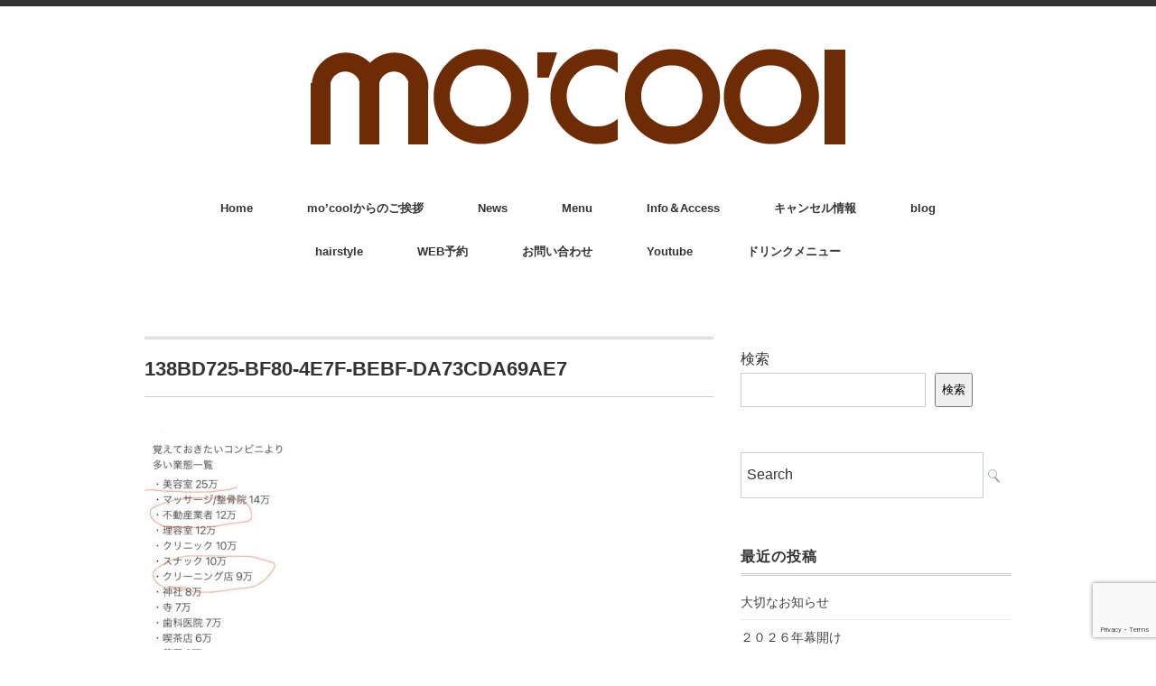

--- FILE ---
content_type: text/html; charset=UTF-8
request_url: https://mocool.jp/blog/sore-3/attachment/138bd725-bf80-4e7f-bebf-da73cda69ae7/
body_size: 11505
content:
<!DOCTYPE html>
<html dir="ltr" lang="ja" prefix="og: https://ogp.me/ns#">
<head>
<meta charset="UTF-8" />
<meta name="viewport" content="width=device-width, initial-scale=1.0">
<link rel="stylesheet" href="https://mocool.jp/wp-content/themes/minimaga/responsive.css" type="text/css" media="screen, print" />
<link rel="stylesheet" href="https://mocool.jp/wp-content/themes/minimaga-child/style.css" type="text/css" media="screen, print" />
<title>138BD725-BF80-4E7F-BEBF-DA73CDA69AE7 | mo'cool（モクール）</title>

		<!-- All in One SEO 4.9.0 - aioseo.com -->
	<meta name="robots" content="max-snippet:-1, max-image-preview:large, max-video-preview:-1" />
	<meta name="author" content="kudo-mocool"/>
	<meta name="google-site-verification" content="dsu_k38P4hZWpa2sTg9FCbHaAzSTNwTsaP1XZ1a285g" />
	<link rel="canonical" href="https://mocool.jp/blog/sore-3/attachment/138bd725-bf80-4e7f-bebf-da73cda69ae7/" />
	<meta name="generator" content="All in One SEO (AIOSEO) 4.9.0" />
		<meta property="og:locale" content="ja_JP" />
		<meta property="og:site_name" content="mo&#039;cool（モクール） | 桜上水の美容院・美容室　" />
		<meta property="og:type" content="article" />
		<meta property="og:title" content="138BD725-BF80-4E7F-BEBF-DA73CDA69AE7 | mo&#039;cool（モクール）" />
		<meta property="og:url" content="https://mocool.jp/blog/sore-3/attachment/138bd725-bf80-4e7f-bebf-da73cda69ae7/" />
		<meta property="article:published_time" content="2021-06-13T03:04:34+00:00" />
		<meta property="article:modified_time" content="2021-06-13T21:17:29+00:00" />
		<meta name="twitter:card" content="summary" />
		<meta name="twitter:title" content="138BD725-BF80-4E7F-BEBF-DA73CDA69AE7 | mo&#039;cool（モクール）" />
		<script type="application/ld+json" class="aioseo-schema">
			{"@context":"https:\/\/schema.org","@graph":[{"@type":"BreadcrumbList","@id":"https:\/\/mocool.jp\/blog\/sore-3\/attachment\/138bd725-bf80-4e7f-bebf-da73cda69ae7\/#breadcrumblist","itemListElement":[{"@type":"ListItem","@id":"https:\/\/mocool.jp#listItem","position":1,"name":"\u30db\u30fc\u30e0","item":"https:\/\/mocool.jp","nextItem":{"@type":"ListItem","@id":"https:\/\/mocool.jp\/blog\/sore-3\/attachment\/138bd725-bf80-4e7f-bebf-da73cda69ae7\/#listItem","name":"138BD725-BF80-4E7F-BEBF-DA73CDA69AE7"}},{"@type":"ListItem","@id":"https:\/\/mocool.jp\/blog\/sore-3\/attachment\/138bd725-bf80-4e7f-bebf-da73cda69ae7\/#listItem","position":2,"name":"138BD725-BF80-4E7F-BEBF-DA73CDA69AE7","previousItem":{"@type":"ListItem","@id":"https:\/\/mocool.jp#listItem","name":"\u30db\u30fc\u30e0"}}]},{"@type":"ItemPage","@id":"https:\/\/mocool.jp\/blog\/sore-3\/attachment\/138bd725-bf80-4e7f-bebf-da73cda69ae7\/#itempage","url":"https:\/\/mocool.jp\/blog\/sore-3\/attachment\/138bd725-bf80-4e7f-bebf-da73cda69ae7\/","name":"138BD725-BF80-4E7F-BEBF-DA73CDA69AE7 | mo'cool\uff08\u30e2\u30af\u30fc\u30eb\uff09","inLanguage":"ja","isPartOf":{"@id":"https:\/\/mocool.jp\/#website"},"breadcrumb":{"@id":"https:\/\/mocool.jp\/blog\/sore-3\/attachment\/138bd725-bf80-4e7f-bebf-da73cda69ae7\/#breadcrumblist"},"author":{"@id":"https:\/\/mocool.jp\/author\/kudo-mocool\/#author"},"creator":{"@id":"https:\/\/mocool.jp\/author\/kudo-mocool\/#author"},"datePublished":"2021-06-13T12:04:34+09:00","dateModified":"2021-06-14T06:17:29+09:00"},{"@type":"Organization","@id":"https:\/\/mocool.jp\/#organization","name":"mo'cool\uff08\u30e2\u30af\u30fc\u30eb\uff09","description":"\u685c\u4e0a\u6c34\u306e\u7f8e\u5bb9\u9662\u30fb\u7f8e\u5bb9\u5ba4\u3000","url":"https:\/\/mocool.jp\/"},{"@type":"Person","@id":"https:\/\/mocool.jp\/author\/kudo-mocool\/#author","url":"https:\/\/mocool.jp\/author\/kudo-mocool\/","name":"kudo-mocool","image":{"@type":"ImageObject","@id":"https:\/\/mocool.jp\/blog\/sore-3\/attachment\/138bd725-bf80-4e7f-bebf-da73cda69ae7\/#authorImage","url":"https:\/\/secure.gravatar.com\/avatar\/85c4213b5e1236e16598ba54208f999cbd7098b703e7406886a7a7541ffa70fc?s=96&d=mm&r=g","width":96,"height":96,"caption":"kudo-mocool"}},{"@type":"WebSite","@id":"https:\/\/mocool.jp\/#website","url":"https:\/\/mocool.jp\/","name":"mo'cool\uff08\u30e2\u30af\u30fc\u30eb\uff09","description":"\u685c\u4e0a\u6c34\u306e\u7f8e\u5bb9\u9662\u30fb\u7f8e\u5bb9\u5ba4\u3000","inLanguage":"ja","publisher":{"@id":"https:\/\/mocool.jp\/#organization"}}]}
		</script>
		<!-- All in One SEO -->

<link rel='dns-prefetch' href='//ajax.googleapis.com' />
<link rel="alternate" type="application/rss+xml" title="mo&#039;cool（モクール） &raquo; フィード" href="https://mocool.jp/feed/" />
<link rel="alternate" type="application/rss+xml" title="mo&#039;cool（モクール） &raquo; コメントフィード" href="https://mocool.jp/comments/feed/" />
<link rel="alternate" title="oEmbed (JSON)" type="application/json+oembed" href="https://mocool.jp/wp-json/oembed/1.0/embed?url=https%3A%2F%2Fmocool.jp%2Fblog%2Fsore-3%2Fattachment%2F138bd725-bf80-4e7f-bebf-da73cda69ae7%2F" />
<link rel="alternate" title="oEmbed (XML)" type="text/xml+oembed" href="https://mocool.jp/wp-json/oembed/1.0/embed?url=https%3A%2F%2Fmocool.jp%2Fblog%2Fsore-3%2Fattachment%2F138bd725-bf80-4e7f-bebf-da73cda69ae7%2F&#038;format=xml" />
<style id='wp-img-auto-sizes-contain-inline-css' type='text/css'>
img:is([sizes=auto i],[sizes^="auto," i]){contain-intrinsic-size:3000px 1500px}
/*# sourceURL=wp-img-auto-sizes-contain-inline-css */
</style>
<link rel='stylesheet' id='sbi_styles-css' href='https://mocool.jp/wp-content/plugins/instagram-feed/css/sbi-styles.min.css?ver=6.10.0' type='text/css' media='all' />
<style id='wp-block-library-inline-css' type='text/css'>
:root{--wp-block-synced-color:#7a00df;--wp-block-synced-color--rgb:122,0,223;--wp-bound-block-color:var(--wp-block-synced-color);--wp-editor-canvas-background:#ddd;--wp-admin-theme-color:#007cba;--wp-admin-theme-color--rgb:0,124,186;--wp-admin-theme-color-darker-10:#006ba1;--wp-admin-theme-color-darker-10--rgb:0,107,160.5;--wp-admin-theme-color-darker-20:#005a87;--wp-admin-theme-color-darker-20--rgb:0,90,135;--wp-admin-border-width-focus:2px}@media (min-resolution:192dpi){:root{--wp-admin-border-width-focus:1.5px}}.wp-element-button{cursor:pointer}:root .has-very-light-gray-background-color{background-color:#eee}:root .has-very-dark-gray-background-color{background-color:#313131}:root .has-very-light-gray-color{color:#eee}:root .has-very-dark-gray-color{color:#313131}:root .has-vivid-green-cyan-to-vivid-cyan-blue-gradient-background{background:linear-gradient(135deg,#00d084,#0693e3)}:root .has-purple-crush-gradient-background{background:linear-gradient(135deg,#34e2e4,#4721fb 50%,#ab1dfe)}:root .has-hazy-dawn-gradient-background{background:linear-gradient(135deg,#faaca8,#dad0ec)}:root .has-subdued-olive-gradient-background{background:linear-gradient(135deg,#fafae1,#67a671)}:root .has-atomic-cream-gradient-background{background:linear-gradient(135deg,#fdd79a,#004a59)}:root .has-nightshade-gradient-background{background:linear-gradient(135deg,#330968,#31cdcf)}:root .has-midnight-gradient-background{background:linear-gradient(135deg,#020381,#2874fc)}:root{--wp--preset--font-size--normal:16px;--wp--preset--font-size--huge:42px}.has-regular-font-size{font-size:1em}.has-larger-font-size{font-size:2.625em}.has-normal-font-size{font-size:var(--wp--preset--font-size--normal)}.has-huge-font-size{font-size:var(--wp--preset--font-size--huge)}.has-text-align-center{text-align:center}.has-text-align-left{text-align:left}.has-text-align-right{text-align:right}.has-fit-text{white-space:nowrap!important}#end-resizable-editor-section{display:none}.aligncenter{clear:both}.items-justified-left{justify-content:flex-start}.items-justified-center{justify-content:center}.items-justified-right{justify-content:flex-end}.items-justified-space-between{justify-content:space-between}.screen-reader-text{border:0;clip-path:inset(50%);height:1px;margin:-1px;overflow:hidden;padding:0;position:absolute;width:1px;word-wrap:normal!important}.screen-reader-text:focus{background-color:#ddd;clip-path:none;color:#444;display:block;font-size:1em;height:auto;left:5px;line-height:normal;padding:15px 23px 14px;text-decoration:none;top:5px;width:auto;z-index:100000}html :where(.has-border-color){border-style:solid}html :where([style*=border-top-color]){border-top-style:solid}html :where([style*=border-right-color]){border-right-style:solid}html :where([style*=border-bottom-color]){border-bottom-style:solid}html :where([style*=border-left-color]){border-left-style:solid}html :where([style*=border-width]){border-style:solid}html :where([style*=border-top-width]){border-top-style:solid}html :where([style*=border-right-width]){border-right-style:solid}html :where([style*=border-bottom-width]){border-bottom-style:solid}html :where([style*=border-left-width]){border-left-style:solid}html :where(img[class*=wp-image-]){height:auto;max-width:100%}:where(figure){margin:0 0 1em}html :where(.is-position-sticky){--wp-admin--admin-bar--position-offset:var(--wp-admin--admin-bar--height,0px)}@media screen and (max-width:600px){html :where(.is-position-sticky){--wp-admin--admin-bar--position-offset:0px}}

/*# sourceURL=wp-block-library-inline-css */
</style><style id='wp-block-search-inline-css' type='text/css'>
.wp-block-search__button{margin-left:10px;word-break:normal}.wp-block-search__button.has-icon{line-height:0}.wp-block-search__button svg{height:1.25em;min-height:24px;min-width:24px;width:1.25em;fill:currentColor;vertical-align:text-bottom}:where(.wp-block-search__button){border:1px solid #ccc;padding:6px 10px}.wp-block-search__inside-wrapper{display:flex;flex:auto;flex-wrap:nowrap;max-width:100%}.wp-block-search__label{width:100%}.wp-block-search.wp-block-search__button-only .wp-block-search__button{box-sizing:border-box;display:flex;flex-shrink:0;justify-content:center;margin-left:0;max-width:100%}.wp-block-search.wp-block-search__button-only .wp-block-search__inside-wrapper{min-width:0!important;transition-property:width}.wp-block-search.wp-block-search__button-only .wp-block-search__input{flex-basis:100%;transition-duration:.3s}.wp-block-search.wp-block-search__button-only.wp-block-search__searchfield-hidden,.wp-block-search.wp-block-search__button-only.wp-block-search__searchfield-hidden .wp-block-search__inside-wrapper{overflow:hidden}.wp-block-search.wp-block-search__button-only.wp-block-search__searchfield-hidden .wp-block-search__input{border-left-width:0!important;border-right-width:0!important;flex-basis:0;flex-grow:0;margin:0;min-width:0!important;padding-left:0!important;padding-right:0!important;width:0!important}:where(.wp-block-search__input){appearance:none;border:1px solid #949494;flex-grow:1;font-family:inherit;font-size:inherit;font-style:inherit;font-weight:inherit;letter-spacing:inherit;line-height:inherit;margin-left:0;margin-right:0;min-width:3rem;padding:8px;text-decoration:unset!important;text-transform:inherit}:where(.wp-block-search__button-inside .wp-block-search__inside-wrapper){background-color:#fff;border:1px solid #949494;box-sizing:border-box;padding:4px}:where(.wp-block-search__button-inside .wp-block-search__inside-wrapper) .wp-block-search__input{border:none;border-radius:0;padding:0 4px}:where(.wp-block-search__button-inside .wp-block-search__inside-wrapper) .wp-block-search__input:focus{outline:none}:where(.wp-block-search__button-inside .wp-block-search__inside-wrapper) :where(.wp-block-search__button){padding:4px 8px}.wp-block-search.aligncenter .wp-block-search__inside-wrapper{margin:auto}.wp-block[data-align=right] .wp-block-search.wp-block-search__button-only .wp-block-search__inside-wrapper{float:right}
/*# sourceURL=https://mocool.jp/wp-includes/blocks/search/style.min.css */
</style>
<style id='global-styles-inline-css' type='text/css'>
:root{--wp--preset--aspect-ratio--square: 1;--wp--preset--aspect-ratio--4-3: 4/3;--wp--preset--aspect-ratio--3-4: 3/4;--wp--preset--aspect-ratio--3-2: 3/2;--wp--preset--aspect-ratio--2-3: 2/3;--wp--preset--aspect-ratio--16-9: 16/9;--wp--preset--aspect-ratio--9-16: 9/16;--wp--preset--color--black: #000000;--wp--preset--color--cyan-bluish-gray: #abb8c3;--wp--preset--color--white: #ffffff;--wp--preset--color--pale-pink: #f78da7;--wp--preset--color--vivid-red: #cf2e2e;--wp--preset--color--luminous-vivid-orange: #ff6900;--wp--preset--color--luminous-vivid-amber: #fcb900;--wp--preset--color--light-green-cyan: #7bdcb5;--wp--preset--color--vivid-green-cyan: #00d084;--wp--preset--color--pale-cyan-blue: #8ed1fc;--wp--preset--color--vivid-cyan-blue: #0693e3;--wp--preset--color--vivid-purple: #9b51e0;--wp--preset--gradient--vivid-cyan-blue-to-vivid-purple: linear-gradient(135deg,rgb(6,147,227) 0%,rgb(155,81,224) 100%);--wp--preset--gradient--light-green-cyan-to-vivid-green-cyan: linear-gradient(135deg,rgb(122,220,180) 0%,rgb(0,208,130) 100%);--wp--preset--gradient--luminous-vivid-amber-to-luminous-vivid-orange: linear-gradient(135deg,rgb(252,185,0) 0%,rgb(255,105,0) 100%);--wp--preset--gradient--luminous-vivid-orange-to-vivid-red: linear-gradient(135deg,rgb(255,105,0) 0%,rgb(207,46,46) 100%);--wp--preset--gradient--very-light-gray-to-cyan-bluish-gray: linear-gradient(135deg,rgb(238,238,238) 0%,rgb(169,184,195) 100%);--wp--preset--gradient--cool-to-warm-spectrum: linear-gradient(135deg,rgb(74,234,220) 0%,rgb(151,120,209) 20%,rgb(207,42,186) 40%,rgb(238,44,130) 60%,rgb(251,105,98) 80%,rgb(254,248,76) 100%);--wp--preset--gradient--blush-light-purple: linear-gradient(135deg,rgb(255,206,236) 0%,rgb(152,150,240) 100%);--wp--preset--gradient--blush-bordeaux: linear-gradient(135deg,rgb(254,205,165) 0%,rgb(254,45,45) 50%,rgb(107,0,62) 100%);--wp--preset--gradient--luminous-dusk: linear-gradient(135deg,rgb(255,203,112) 0%,rgb(199,81,192) 50%,rgb(65,88,208) 100%);--wp--preset--gradient--pale-ocean: linear-gradient(135deg,rgb(255,245,203) 0%,rgb(182,227,212) 50%,rgb(51,167,181) 100%);--wp--preset--gradient--electric-grass: linear-gradient(135deg,rgb(202,248,128) 0%,rgb(113,206,126) 100%);--wp--preset--gradient--midnight: linear-gradient(135deg,rgb(2,3,129) 0%,rgb(40,116,252) 100%);--wp--preset--font-size--small: 13px;--wp--preset--font-size--medium: 20px;--wp--preset--font-size--large: 36px;--wp--preset--font-size--x-large: 42px;--wp--preset--spacing--20: 0.44rem;--wp--preset--spacing--30: 0.67rem;--wp--preset--spacing--40: 1rem;--wp--preset--spacing--50: 1.5rem;--wp--preset--spacing--60: 2.25rem;--wp--preset--spacing--70: 3.38rem;--wp--preset--spacing--80: 5.06rem;--wp--preset--shadow--natural: 6px 6px 9px rgba(0, 0, 0, 0.2);--wp--preset--shadow--deep: 12px 12px 50px rgba(0, 0, 0, 0.4);--wp--preset--shadow--sharp: 6px 6px 0px rgba(0, 0, 0, 0.2);--wp--preset--shadow--outlined: 6px 6px 0px -3px rgb(255, 255, 255), 6px 6px rgb(0, 0, 0);--wp--preset--shadow--crisp: 6px 6px 0px rgb(0, 0, 0);}:where(.is-layout-flex){gap: 0.5em;}:where(.is-layout-grid){gap: 0.5em;}body .is-layout-flex{display: flex;}.is-layout-flex{flex-wrap: wrap;align-items: center;}.is-layout-flex > :is(*, div){margin: 0;}body .is-layout-grid{display: grid;}.is-layout-grid > :is(*, div){margin: 0;}:where(.wp-block-columns.is-layout-flex){gap: 2em;}:where(.wp-block-columns.is-layout-grid){gap: 2em;}:where(.wp-block-post-template.is-layout-flex){gap: 1.25em;}:where(.wp-block-post-template.is-layout-grid){gap: 1.25em;}.has-black-color{color: var(--wp--preset--color--black) !important;}.has-cyan-bluish-gray-color{color: var(--wp--preset--color--cyan-bluish-gray) !important;}.has-white-color{color: var(--wp--preset--color--white) !important;}.has-pale-pink-color{color: var(--wp--preset--color--pale-pink) !important;}.has-vivid-red-color{color: var(--wp--preset--color--vivid-red) !important;}.has-luminous-vivid-orange-color{color: var(--wp--preset--color--luminous-vivid-orange) !important;}.has-luminous-vivid-amber-color{color: var(--wp--preset--color--luminous-vivid-amber) !important;}.has-light-green-cyan-color{color: var(--wp--preset--color--light-green-cyan) !important;}.has-vivid-green-cyan-color{color: var(--wp--preset--color--vivid-green-cyan) !important;}.has-pale-cyan-blue-color{color: var(--wp--preset--color--pale-cyan-blue) !important;}.has-vivid-cyan-blue-color{color: var(--wp--preset--color--vivid-cyan-blue) !important;}.has-vivid-purple-color{color: var(--wp--preset--color--vivid-purple) !important;}.has-black-background-color{background-color: var(--wp--preset--color--black) !important;}.has-cyan-bluish-gray-background-color{background-color: var(--wp--preset--color--cyan-bluish-gray) !important;}.has-white-background-color{background-color: var(--wp--preset--color--white) !important;}.has-pale-pink-background-color{background-color: var(--wp--preset--color--pale-pink) !important;}.has-vivid-red-background-color{background-color: var(--wp--preset--color--vivid-red) !important;}.has-luminous-vivid-orange-background-color{background-color: var(--wp--preset--color--luminous-vivid-orange) !important;}.has-luminous-vivid-amber-background-color{background-color: var(--wp--preset--color--luminous-vivid-amber) !important;}.has-light-green-cyan-background-color{background-color: var(--wp--preset--color--light-green-cyan) !important;}.has-vivid-green-cyan-background-color{background-color: var(--wp--preset--color--vivid-green-cyan) !important;}.has-pale-cyan-blue-background-color{background-color: var(--wp--preset--color--pale-cyan-blue) !important;}.has-vivid-cyan-blue-background-color{background-color: var(--wp--preset--color--vivid-cyan-blue) !important;}.has-vivid-purple-background-color{background-color: var(--wp--preset--color--vivid-purple) !important;}.has-black-border-color{border-color: var(--wp--preset--color--black) !important;}.has-cyan-bluish-gray-border-color{border-color: var(--wp--preset--color--cyan-bluish-gray) !important;}.has-white-border-color{border-color: var(--wp--preset--color--white) !important;}.has-pale-pink-border-color{border-color: var(--wp--preset--color--pale-pink) !important;}.has-vivid-red-border-color{border-color: var(--wp--preset--color--vivid-red) !important;}.has-luminous-vivid-orange-border-color{border-color: var(--wp--preset--color--luminous-vivid-orange) !important;}.has-luminous-vivid-amber-border-color{border-color: var(--wp--preset--color--luminous-vivid-amber) !important;}.has-light-green-cyan-border-color{border-color: var(--wp--preset--color--light-green-cyan) !important;}.has-vivid-green-cyan-border-color{border-color: var(--wp--preset--color--vivid-green-cyan) !important;}.has-pale-cyan-blue-border-color{border-color: var(--wp--preset--color--pale-cyan-blue) !important;}.has-vivid-cyan-blue-border-color{border-color: var(--wp--preset--color--vivid-cyan-blue) !important;}.has-vivid-purple-border-color{border-color: var(--wp--preset--color--vivid-purple) !important;}.has-vivid-cyan-blue-to-vivid-purple-gradient-background{background: var(--wp--preset--gradient--vivid-cyan-blue-to-vivid-purple) !important;}.has-light-green-cyan-to-vivid-green-cyan-gradient-background{background: var(--wp--preset--gradient--light-green-cyan-to-vivid-green-cyan) !important;}.has-luminous-vivid-amber-to-luminous-vivid-orange-gradient-background{background: var(--wp--preset--gradient--luminous-vivid-amber-to-luminous-vivid-orange) !important;}.has-luminous-vivid-orange-to-vivid-red-gradient-background{background: var(--wp--preset--gradient--luminous-vivid-orange-to-vivid-red) !important;}.has-very-light-gray-to-cyan-bluish-gray-gradient-background{background: var(--wp--preset--gradient--very-light-gray-to-cyan-bluish-gray) !important;}.has-cool-to-warm-spectrum-gradient-background{background: var(--wp--preset--gradient--cool-to-warm-spectrum) !important;}.has-blush-light-purple-gradient-background{background: var(--wp--preset--gradient--blush-light-purple) !important;}.has-blush-bordeaux-gradient-background{background: var(--wp--preset--gradient--blush-bordeaux) !important;}.has-luminous-dusk-gradient-background{background: var(--wp--preset--gradient--luminous-dusk) !important;}.has-pale-ocean-gradient-background{background: var(--wp--preset--gradient--pale-ocean) !important;}.has-electric-grass-gradient-background{background: var(--wp--preset--gradient--electric-grass) !important;}.has-midnight-gradient-background{background: var(--wp--preset--gradient--midnight) !important;}.has-small-font-size{font-size: var(--wp--preset--font-size--small) !important;}.has-medium-font-size{font-size: var(--wp--preset--font-size--medium) !important;}.has-large-font-size{font-size: var(--wp--preset--font-size--large) !important;}.has-x-large-font-size{font-size: var(--wp--preset--font-size--x-large) !important;}
/*# sourceURL=global-styles-inline-css */
</style>

<style id='classic-theme-styles-inline-css' type='text/css'>
/*! This file is auto-generated */
.wp-block-button__link{color:#fff;background-color:#32373c;border-radius:9999px;box-shadow:none;text-decoration:none;padding:calc(.667em + 2px) calc(1.333em + 2px);font-size:1.125em}.wp-block-file__button{background:#32373c;color:#fff;text-decoration:none}
/*# sourceURL=/wp-includes/css/classic-themes.min.css */
</style>
<link rel='stylesheet' id='contact-form-7-css' href='https://mocool.jp/wp-content/plugins/contact-form-7/includes/css/styles.css?ver=6.1.3' type='text/css' media='all' />
<script type="text/javascript" src="//ajax.googleapis.com/ajax/libs/jquery/1.7.1/jquery.min.js?ver=1.7.1" id="jquery-js"></script>
<link rel="https://api.w.org/" href="https://mocool.jp/wp-json/" /><link rel="alternate" title="JSON" type="application/json" href="https://mocool.jp/wp-json/wp/v2/media/10390" /><link rel="icon" href="https://mocool.jp/wp-content/uploads/2019/02/cropped-cropped-towel_a-32x32.png" sizes="32x32" />
<link rel="icon" href="https://mocool.jp/wp-content/uploads/2019/02/cropped-cropped-towel_a-192x192.png" sizes="192x192" />
<link rel="apple-touch-icon" href="https://mocool.jp/wp-content/uploads/2019/02/cropped-cropped-towel_a-180x180.png" />
<meta name="msapplication-TileImage" content="https://mocool.jp/wp-content/uploads/2019/02/cropped-cropped-towel_a-270x270.png" />
		<style type="text/css" id="wp-custom-css">
			.hoge { text-align: center; }

/* パンくずリスト
---------------------------------------------------- */

.breadcrumb ol {
margin: 0px;	
}

.breadcrumb li {
margin: 0px;	
display: inline;
}		</style>
			<!-- Global site tag (gtag.js) - Google Analytics -->
<script async src="https://www.googletagmanager.com/gtag/js?id=UA-135683209-1"></script>
<script>
  window.dataLayer = window.dataLayer || [];
  function gtag(){dataLayer.push(arguments);}
  gtag('js', new Date());

  gtag('config', 'UA-135683209-1');
</script>
<meta name="google-site-verification" content="dsu_k38P4hZWpa2sTg9FCbHaAzSTNwTsaP1XZ1a285g" />

</head>
<body class="attachment wp-singular attachment-template-default single single-attachment postid-10390 attachmentid-10390 attachment-jpeg wp-theme-minimaga wp-child-theme-minimaga-child">

<!-- スクロールダウンヘッダー -->
<header class="cb-header header1">
<!-- トップナビゲーション -->
<nav id="nav" class="main-navigation" role="navigation">
<div class="menu-%e3%83%a1%e3%83%8b%e3%83%a5%e3%83%bc-container"><ul id="menu-%e3%83%a1%e3%83%8b%e3%83%a5%e3%83%bc" class="nav-menu"><li id="menu-item-81" class="menu-item menu-item-type-custom menu-item-object-custom menu-item-home menu-item-81"><a href="https://mocool.jp/">Home</a></li>
<li id="menu-item-4591" class="menu-item menu-item-type-post_type menu-item-object-page menu-item-4591"><a href="https://mocool.jp/concept/">mo’coolからのご挨拶</a></li>
<li id="menu-item-8" class="menu-item menu-item-type-taxonomy menu-item-object-category menu-item-8"><a href="https://mocool.jp/news/">News</a></li>
<li id="menu-item-4587" class="menu-item menu-item-type-post_type menu-item-object-page menu-item-4587"><a href="https://mocool.jp/menu/">Menu</a></li>
<li id="menu-item-4588" class="menu-item menu-item-type-post_type menu-item-object-page menu-item-4588"><a href="https://mocool.jp/info/">Info＆Access</a></li>
<li id="menu-item-12293" class="menu-item menu-item-type-post_type menu-item-object-page menu-item-12293"><a href="https://mocool.jp/cancel-2/">キャンセル情報</a></li>
<li id="menu-item-7" class="menu-item menu-item-type-taxonomy menu-item-object-category menu-item-has-children menu-item-7"><a href="https://mocool.jp/blog/">blog</a>
<ul class="sub-menu">
	<li id="menu-item-4583" class="menu-item menu-item-type-taxonomy menu-item-object-category menu-item-4583"><a href="https://mocool.jp/blog/">ALL</a></li>
	<li id="menu-item-4581" class="menu-item menu-item-type-taxonomy menu-item-object-category menu-item-4581"><a href="https://mocool.jp/blog/private/">プライベート</a></li>
	<li id="menu-item-4582" class="menu-item menu-item-type-taxonomy menu-item-object-category menu-item-4582"><a href="https://mocool.jp/blog/jsfelling/">Jの気持ち</a></li>
</ul>
</li>
<li id="menu-item-4580" class="menu-item menu-item-type-taxonomy menu-item-object-category menu-item-4580"><a href="https://mocool.jp/hairstyle/">hairstyle</a></li>
<li id="menu-item-9" class="menu-item menu-item-type-custom menu-item-object-custom menu-item-9"><a href="https://stekina.com/reserve/G5DZ-7EVM/menu">WEB予約</a></li>
<li id="menu-item-4590" class="menu-item menu-item-type-post_type menu-item-object-page menu-item-4590"><a href="https://mocool.jp/ask/">お問い合わせ</a></li>
<li id="menu-item-15119" class="menu-item menu-item-type-post_type menu-item-object-page menu-item-15119"><a href="https://mocool.jp/youtube/">Youtube</a></li>
<li id="menu-item-15676" class="menu-item menu-item-type-post_type menu-item-object-page menu-item-15676"><a href="https://mocool.jp/drink-menu/">ドリンクメニュー</a></li>
</ul></div></nav>
</header>
<!-- / スクロールダウンヘッダー -->


<div class="topborder"></div>

<!-- ヘッダー -->
<header id="header">

<!-- ヘッダー中身 -->    
<div class="header-inner">

<!-- ロゴ -->
<!-- トップページ以外 -->
<div class="logo">
<a href="https://mocool.jp" title="mo&#039;cool（モクール）"><img src="https://mocool.jp/wp-content/uploads/2019/02/logomain.gif" alt="mo&#039;cool（モクール）" /></a>
</div>
<!-- / ロゴ -->

</div>    
<!-- / ヘッダー中身 -->    

</header>
<!-- / ヘッダー -->  
<div class="clear"></div>

<!-- トップナビゲーション -->
<nav id="nav" class="main-navigation" role="navigation">
<div class="menu-%e3%83%a1%e3%83%8b%e3%83%a5%e3%83%bc-container"><ul id="menu-%e3%83%a1%e3%83%8b%e3%83%a5%e3%83%bc-1" class="nav-menu"><li class="menu-item menu-item-type-custom menu-item-object-custom menu-item-home menu-item-81"><a href="https://mocool.jp/">Home</a></li>
<li class="menu-item menu-item-type-post_type menu-item-object-page menu-item-4591"><a href="https://mocool.jp/concept/">mo’coolからのご挨拶</a></li>
<li class="menu-item menu-item-type-taxonomy menu-item-object-category menu-item-8"><a href="https://mocool.jp/news/">News</a></li>
<li class="menu-item menu-item-type-post_type menu-item-object-page menu-item-4587"><a href="https://mocool.jp/menu/">Menu</a></li>
<li class="menu-item menu-item-type-post_type menu-item-object-page menu-item-4588"><a href="https://mocool.jp/info/">Info＆Access</a></li>
<li class="menu-item menu-item-type-post_type menu-item-object-page menu-item-12293"><a href="https://mocool.jp/cancel-2/">キャンセル情報</a></li>
<li class="menu-item menu-item-type-taxonomy menu-item-object-category menu-item-has-children menu-item-7"><a href="https://mocool.jp/blog/">blog</a>
<ul class="sub-menu">
	<li class="menu-item menu-item-type-taxonomy menu-item-object-category menu-item-4583"><a href="https://mocool.jp/blog/">ALL</a></li>
	<li class="menu-item menu-item-type-taxonomy menu-item-object-category menu-item-4581"><a href="https://mocool.jp/blog/private/">プライベート</a></li>
	<li class="menu-item menu-item-type-taxonomy menu-item-object-category menu-item-4582"><a href="https://mocool.jp/blog/jsfelling/">Jの気持ち</a></li>
</ul>
</li>
<li class="menu-item menu-item-type-taxonomy menu-item-object-category menu-item-4580"><a href="https://mocool.jp/hairstyle/">hairstyle</a></li>
<li class="menu-item menu-item-type-custom menu-item-object-custom menu-item-9"><a href="https://stekina.com/reserve/G5DZ-7EVM/menu">WEB予約</a></li>
<li class="menu-item menu-item-type-post_type menu-item-object-page menu-item-4590"><a href="https://mocool.jp/ask/">お問い合わせ</a></li>
<li class="menu-item menu-item-type-post_type menu-item-object-page menu-item-15119"><a href="https://mocool.jp/youtube/">Youtube</a></li>
<li class="menu-item menu-item-type-post_type menu-item-object-page menu-item-15676"><a href="https://mocool.jp/drink-menu/">ドリンクメニュー</a></li>
</ul></div></nav>

<!-- / トップナビゲーション -->
<div class="clear"></div>  
<!-- 全体warapper -->
<div class="wrapper">

<!-- メインwrap -->
<div id="main">

<!-- コンテンツブロック -->
<div class="row">

<!-- 本文エリア -->
<div class="twothird">

<!-- ページタイトル -->
<div class="pagetitle-single"></div>
<!-- / ページタイトル -->

<!-- ポスト -->
<article id="post-10390" class="post-10390 attachment type-attachment status-inherit hentry">

<!-- 投稿ループ -->

<!-- 記事タイトル -->
<h1 class="blog-title entry-title" itemprop="headline">138BD725-BF80-4E7F-BEBF-DA73CDA69AE7</h1>
<!-- / 記事タイトル -->


<!-- ウィジェットエリア（シングルページタイトル下） -->
<div class="row">
<div class="topbox">
</div>
</div>
<!-- / ウィジェットエリア（シングルページタイトル下） -->

<!-- 投稿記事本文 -->
<div class="single-contents">
<p class="attachment"><a href='https://mocool.jp/wp-content/uploads/2021/06/138BD725-BF80-4E7F-BEBF-DA73CDA69AE7.jpeg'><img decoding="async" width="155" height="300" src="https://mocool.jp/wp-content/uploads/2021/06/138BD725-BF80-4E7F-BEBF-DA73CDA69AE7-155x300.jpeg" class="attachment-medium size-medium" alt="" srcset="https://mocool.jp/wp-content/uploads/2021/06/138BD725-BF80-4E7F-BEBF-DA73CDA69AE7-155x300.jpeg 155w, https://mocool.jp/wp-content/uploads/2021/06/138BD725-BF80-4E7F-BEBF-DA73CDA69AE7-516x1000.jpeg 516w, https://mocool.jp/wp-content/uploads/2021/06/138BD725-BF80-4E7F-BEBF-DA73CDA69AE7.jpeg 528w" sizes="(max-width: 155px) 100vw, 155px" /></a></p>
</div>
<!-- / 投稿記事本文 -->

<!-- 投稿が無い場合 -->
<!-- 投稿が無い場合 -->

<!-- / 投稿ループ -->



<!-- ウィジェットエリア（シングルページ記事直下） -->
<div class="row">
<div class="singlebox">
</div>
</div>
<!-- / ウィジェットエリア（シングルページ記事直下） -->


<!-- パンくずリスト -->
<div class="breadcrumb">
<div itemscope itemtype="//schema.org/BreadcrumbList">
<ol>
<li itemscope itemprop="itemListElement" itemtype="//schema.org/ListItem">
<a itemprop="item" href="https://mocool.jp">
<span itemprop="name">Home</span></a>
<meta itemprop="position" content="1" />
</li>
›
<br />
<b>Warning</b>:  Undefined array key 0 in <b>/home/mocool/mocool.jp/public_html/wp-content/themes/minimaga-child/single.php</b> on line <b>77</b><br />
<br />
<b>Warning</b>:  Attempt to read property "cat_ID" on null in <b>/home/mocool/mocool.jp/public_html/wp-content/themes/minimaga-child/single.php</b> on line <b>77</b><br />
›
<li itemscope itemprop="itemListElement" itemtype="//schema.org/ListItem">
<span itemprop="name"><a itemprop="item" href="https://mocool.jp/blog/sore-3/attachment/138bd725-bf80-4e7f-bebf-da73cda69ae7/">138BD725-BF80-4E7F-BEBF-DA73CDA69AE7</a></span>
<meta itemprop="position" content="2" />
</li>
</ol>
</div>
</div>
<!-- / パンくずリスト -->

<!-- タグ -->
<div class="blog-foot">
<span itemprop="datePublished" class="date updated">2021-06-13</span> by <span class="vcard author"><span itemprop="author" itemscope itemtype="//schema.org/Person" class="fn"><span itemprop="name"><a href="https://mocool.jp/author/kudo-mocool/">kudo-mocool</a></span></span></span>
<div class="tagcloud widget_tag_cloud"></div>
</div>
<!-- / タグ -->


<!-- ウィジェットエリア（シングルページ記事下（CTA）） -->
<div class="row">
<div class="singlebox">
</div>
</div>
<!-- / ウィジェットエリア（シングルページ記事下（CTA）） -->



<!-- ウィジェットエリア（シングルページ関連記事上） -->
<div class="row">
<div class="singlebox">
</div>
</div>
<!-- / ウィジェットエリア（シングルページ関連記事上） -->


<!-- 関連記事 -->
<div class="similar-head">関連記事</div>
<div class="similar">
<ul>
    <li><table class="similar-text"><tr><th><a href="https://mocool.jp/blog/nostalgie/"><img width="420" height="280" src="https://mocool.jp/wp-content/uploads/2019/10/299A8222-A620-4395-981B-8C38BF9DB1B8-420x280.jpeg" class="attachment-420x280 size-420x280 wp-post-image" alt="nostalgie" decoding="async" loading="lazy" /></a></th>
<td><a href="https://mocool.jp/blog/nostalgie/" title="nostalgie"> nostalgie</a></td></tr></table></li>
<li><table class="similar-text"><tr><th><a href="https://mocool.jp/blog/audio/"><img width="420" height="280" src="https://mocool.jp/wp-content/uploads/2021/03/8A8566FC-D3A5-49FA-AB90-1BD60BD36157-420x280.jpeg" class="attachment-420x280 size-420x280 wp-post-image" alt="" decoding="async" loading="lazy" /></a></th>
<td><a href="https://mocool.jp/blog/audio/" title="オーディオブック"> オーディオブック</a></td></tr></table></li>
<li><table class="similar-text"><tr><th><a href="https://mocool.jp/blog/safety/"><img width="420" height="280" src="https://mocool.jp/wp-content/uploads/2020/03/89C15F06-F4AD-4280-A7E6-8F80DB95AD72-420x280.jpeg" class="attachment-420x280 size-420x280 wp-post-image" alt="" decoding="async" loading="lazy" /></a></th>
<td><a href="https://mocool.jp/blog/safety/" title="安全対策を考える"> 安全対策を考える</a></td></tr></table></li>
<li><table class="similar-text"><tr><th><a href="https://mocool.jp/blog/phonecall/"><img width="420" height="280" src="https://mocool.jp/wp-content/uploads/2024/04/IMG_6065-420x280.jpeg" class="attachment-420x280 size-420x280 wp-post-image" alt="" decoding="async" loading="lazy" /></a></th>
<td><a href="https://mocool.jp/blog/phonecall/" title="電話の未来"> 電話の未来</a></td></tr></table></li>
<li><table class="similar-text"><tr><th><a href="https://mocool.jp/blog/redcar/"><img width="420" height="280" src="https://mocool.jp/wp-content/uploads/2024/06/IMG_6461-420x280.jpeg" class="attachment-420x280 size-420x280 wp-post-image" alt="" decoding="async" loading="lazy" /></a></th>
<td><a href="https://mocool.jp/blog/redcar/" title="赤い車のお話"> 赤い車のお話</a></td></tr></table></li>
</ul>
</div>
<!-- / 関連記事 -->


<!-- コメントエリア -->



<!-- / コメントエリア -->



<!-- ウィジェットエリア（シングルページ最下部） -->
<div class="row">
<div class="singlebox">
</div>
</div>
<!-- / ウィジェットエリア（シングルページ最下部） -->

</article>
<!-- / ポスト -->

</div>
<!-- / 本文エリア -->


<!-- サイドエリア -->
<div class="third">

<!-- サイドバー -->
<div class="sidebar">

<!-- ウィジェットエリア（サイドバー上部） -->
<div class="sidebox">
<div id="block-6" class="widget widget_block widget_search"><form role="search" method="get" action="https://mocool.jp/" class="wp-block-search__button-outside wp-block-search__text-button wp-block-search"    ><label class="wp-block-search__label" for="wp-block-search__input-1" >検索</label><div class="wp-block-search__inside-wrapper" ><input class="wp-block-search__input" id="wp-block-search__input-1" placeholder="" value="" type="search" name="s" required /><button aria-label="検索" class="wp-block-search__button wp-element-button" type="submit" >検索</button></div></form></div><div id="search-2" class="widget widget_search"><div class="search">
<form method="get" id="searchform" action="https://mocool.jp">
<fieldset>
<input name="s" type="text" onfocus="if(this.value=='Search') this.value='';" onblur="if(this.value=='') this.value='Search';" value="Search" />
<button type="submit"></button>
</fieldset>
</form>
</div></div>
		<div id="recent-posts-2" class="widget widget_recent_entries">
		<div class="widget-title">最近の投稿</div>
		<ul>
											<li>
					<a href="https://mocool.jp/blog/information-3/">大切なお知らせ</a>
									</li>
											<li>
					<a href="https://mocool.jp/blog/2026start/">２０２６年幕開け</a>
									</li>
											<li>
					<a href="https://mocool.jp/blog/hank-you-for-everything/">本年も大変お世話になりました。2025年</a>
									</li>
											<li>
					<a href="https://mocool.jp/blog/remind/">日々｜リマインド</a>
									</li>
											<li>
					<a href="https://mocool.jp/blog/destiny/">ご縁</a>
									</li>
					</ul>

		</div><div id="categories-2" class="widget widget_categories"><div class="widget-title">カテゴリー</div>
			<ul>
					<li class="cat-item cat-item-2"><a href="https://mocool.jp/blog/">blog</a>
</li>
	<li class="cat-item cat-item-3"><a href="https://mocool.jp/hairstyle/">hairstyle</a>
</li>
	<li class="cat-item cat-item-4"><a href="https://mocool.jp/blog/jsfelling/">Jの気持ち</a>
</li>
	<li class="cat-item cat-item-5"><a href="https://mocool.jp/news/">News</a>
</li>
	<li class="cat-item cat-item-6"><a href="https://mocool.jp/news/salon/">salon</a>
</li>
	<li class="cat-item cat-item-8"><a href="https://mocool.jp/column/">コラム的な</a>
</li>
	<li class="cat-item cat-item-9"><a href="https://mocool.jp/blog/private/">プライベート</a>
</li>
	<li class="cat-item cat-item-10"><a href="https://mocool.jp/%e3%83%98%e3%82%a2%e3%82%ab%e3%83%a9%e3%83%bc/">ヘアカラー</a>
</li>
	<li class="cat-item cat-item-1"><a href="https://mocool.jp/%e6%9c%aa%e5%88%86%e9%a1%9e/">未分類</a>
</li>
			</ul>

			</div></div>
<!-- /ウィジェットエリア（サイドバー上部） -->

<!-- 新着記事 -->
<div class="sidebox-new">
<div class="widget-title">新着記事</div>
<ul>
<li><table class="similar-side"><tr><th><a href="https://mocool.jp/blog/information-3/"><img width="420" height="280" src="https://mocool.jp/wp-content/uploads/2026/01/IMG_1989-420x280.jpeg" class="attachment-420x280 size-420x280 wp-post-image" alt="" decoding="async" loading="lazy" /></a></th>
<td><a href="https://mocool.jp/blog/information-3/" title="大切なお知らせ"> 大切なお知らせ</a></td></tr></table></li>
<li><table class="similar-side"><tr><th><a href="https://mocool.jp/blog/2026start/"><img width="420" height="280" src="https://mocool.jp/wp-content/uploads/2026/01/IMG_1925-420x280.jpeg" class="attachment-420x280 size-420x280 wp-post-image" alt="" decoding="async" loading="lazy" /></a></th>
<td><a href="https://mocool.jp/blog/2026start/" title="２０２６年幕開け"> ２０２６年幕開け</a></td></tr></table></li>
<li><table class="similar-side"><tr><th><a href="https://mocool.jp/blog/hank-you-for-everything/"><img width="420" height="280" src="https://mocool.jp/wp-content/uploads/2025/08/IMG_0747-420x280.jpeg" class="attachment-420x280 size-420x280 wp-post-image" alt="" decoding="async" loading="lazy" /></a></th>
<td><a href="https://mocool.jp/blog/hank-you-for-everything/" title="本年も大変お世話になりました。2025年"> 本年も大変お世話になりました。2025年</a></td></tr></table></li>
<li><table class="similar-side"><tr><th><a href="https://mocool.jp/blog/remind/"><img width="420" height="280" src="https://mocool.jp/wp-content/uploads/2025/12/IMG_1782-420x280.jpeg" class="attachment-420x280 size-420x280 wp-post-image" alt="" decoding="async" loading="lazy" /></a></th>
<td><a href="https://mocool.jp/blog/remind/" title="日々｜リマインド"> 日々｜リマインド</a></td></tr></table></li>
<li><table class="similar-side"><tr><th><a href="https://mocool.jp/blog/destiny/"><img width="420" height="280" src="https://mocool.jp/wp-content/uploads/2025/12/IMG_1590-420x280.jpeg" class="attachment-420x280 size-420x280 wp-post-image" alt="" decoding="async" loading="lazy" /></a></th>
<td><a href="https://mocool.jp/blog/destiny/" title="ご縁"> ご縁</a></td></tr></table></li>
</ul>
</div>
<!-- / 新着記事 -->

<!-- ウィジェットエリア（サイドバー下部） -->
<div class="sidebox">
</div>
<!-- /ウィジェットエリア（サイドバー下部） -->


</div>
<!-- /  サイドバー  -->
</div>
<!-- / サイドエリア -->


</div>
<!-- / コンテンツブロック -->


</div>
<!-- / メインwrap -->

</div>
<!-- / 全体wrapper -->

<!-- フッターエリア -->
<footer id="footer">

<!-- フッターコンテンツ -->
<div class="footer-inner">

<!-- ウィジェットエリア（フッター３列枠） -->
<div class="row">
<article class="third">
<div class="footerbox">
</div>
</article>
<article class="third">
<div class="footerbox">
</div>
</article>
<article class="third">
<div class="footerbox">
</div>
</article>
</div>
<!-- / ウィジェットエリア（フッター３列枠） -->
<div class="clear"></div>

</div>
<!-- / フッターコンテンツ -->

<!-- コピーライト表示 -->
<div id="copyright">
© <a href="https://mocool.jp">mo&#039;cool（モクール）</a>. / <a href="//minimalwp.com" target="_blank" rel="nofollow">WP Theme by Minimal WP</a>
</div>
<!-- /コピーライト表示 -->

</footer>
<!-- / フッターエリア -->
<script type="speculationrules">
{"prefetch":[{"source":"document","where":{"and":[{"href_matches":"/*"},{"not":{"href_matches":["/wp-*.php","/wp-admin/*","/wp-content/uploads/*","/wp-content/*","/wp-content/plugins/*","/wp-content/themes/minimaga-child/*","/wp-content/themes/minimaga/*","/*\\?(.+)"]}},{"not":{"selector_matches":"a[rel~=\"nofollow\"]"}},{"not":{"selector_matches":".no-prefetch, .no-prefetch a"}}]},"eagerness":"conservative"}]}
</script>
<!-- Instagram Feed JS -->
<script type="text/javascript">
var sbiajaxurl = "https://mocool.jp/wp-admin/admin-ajax.php";
</script>
<script type="text/javascript" src="https://mocool.jp/wp-includes/js/comment-reply.min.js?ver=6.9" id="comment-reply-js" async="async" data-wp-strategy="async" fetchpriority="low"></script>
<script type="module"  src="https://mocool.jp/wp-content/plugins/all-in-one-seo-pack/dist/Lite/assets/table-of-contents.95d0dfce.js?ver=4.9.0" id="aioseo/js/src/vue/standalone/blocks/table-of-contents/frontend.js-js"></script>
<script type="text/javascript" src="https://mocool.jp/wp-includes/js/dist/hooks.min.js?ver=dd5603f07f9220ed27f1" id="wp-hooks-js"></script>
<script type="text/javascript" src="https://mocool.jp/wp-includes/js/dist/i18n.min.js?ver=c26c3dc7bed366793375" id="wp-i18n-js"></script>
<script type="text/javascript" id="wp-i18n-js-after">
/* <![CDATA[ */
wp.i18n.setLocaleData( { 'text direction\u0004ltr': [ 'ltr' ] } );
//# sourceURL=wp-i18n-js-after
/* ]]> */
</script>
<script type="text/javascript" src="https://mocool.jp/wp-content/plugins/contact-form-7/includes/swv/js/index.js?ver=6.1.3" id="swv-js"></script>
<script type="text/javascript" id="contact-form-7-js-translations">
/* <![CDATA[ */
( function( domain, translations ) {
	var localeData = translations.locale_data[ domain ] || translations.locale_data.messages;
	localeData[""].domain = domain;
	wp.i18n.setLocaleData( localeData, domain );
} )( "contact-form-7", {"translation-revision-date":"2025-10-29 09:23:50+0000","generator":"GlotPress\/4.0.3","domain":"messages","locale_data":{"messages":{"":{"domain":"messages","plural-forms":"nplurals=1; plural=0;","lang":"ja_JP"},"This contact form is placed in the wrong place.":["\u3053\u306e\u30b3\u30f3\u30bf\u30af\u30c8\u30d5\u30a9\u30fc\u30e0\u306f\u9593\u9055\u3063\u305f\u4f4d\u7f6e\u306b\u7f6e\u304b\u308c\u3066\u3044\u307e\u3059\u3002"],"Error:":["\u30a8\u30e9\u30fc:"]}},"comment":{"reference":"includes\/js\/index.js"}} );
//# sourceURL=contact-form-7-js-translations
/* ]]> */
</script>
<script type="text/javascript" id="contact-form-7-js-before">
/* <![CDATA[ */
var wpcf7 = {
    "api": {
        "root": "https:\/\/mocool.jp\/wp-json\/",
        "namespace": "contact-form-7\/v1"
    }
};
//# sourceURL=contact-form-7-js-before
/* ]]> */
</script>
<script type="text/javascript" src="https://mocool.jp/wp-content/plugins/contact-form-7/includes/js/index.js?ver=6.1.3" id="contact-form-7-js"></script>
<script type="text/javascript" src="https://www.google.com/recaptcha/api.js?render=6LepvNcUAAAAAF7oPUbcNOJIvarBSZobxre0LG30&amp;ver=3.0" id="google-recaptcha-js"></script>
<script type="text/javascript" src="https://mocool.jp/wp-includes/js/dist/vendor/wp-polyfill.min.js?ver=3.15.0" id="wp-polyfill-js"></script>
<script type="text/javascript" id="wpcf7-recaptcha-js-before">
/* <![CDATA[ */
var wpcf7_recaptcha = {
    "sitekey": "6LepvNcUAAAAAF7oPUbcNOJIvarBSZobxre0LG30",
    "actions": {
        "homepage": "homepage",
        "contactform": "contactform"
    }
};
//# sourceURL=wpcf7-recaptcha-js-before
/* ]]> */
</script>
<script type="text/javascript" src="https://mocool.jp/wp-content/plugins/contact-form-7/modules/recaptcha/index.js?ver=6.1.3" id="wpcf7-recaptcha-js"></script>

<!-- スマホ用ハンバーガーメニュー -->
<script type="text/javascript">
jQuery(document).ready(function(){
 jQuery(".hamburger").click(function () {
  jQuery("#nav").slideToggle();
 });
});
</script>

<div class="toggle">
<div class="hamburger hamburger--spin">
<div class="hamburger-box"><div class="hamburger-inner"></div></div>
</div>
</div>
<!-- / スマホ用ハンバーガーメニュー -->

<!-- ハンバーガーメニュー-->
<script>
var forEach=function(t,o,r){if("[object Object]"===Object.prototype.toString.call(t))for(var c in t)Object.prototype.hasOwnProperty.call(t,c)&&o.call(r,t[c],c,t);else for(var e=0,l=t.length;l>e;e++)o.call(r,t[e],e,t)};
 
var hamburgers = document.querySelectorAll(".hamburger");
if (hamburgers.length > 0) {
  forEach(hamburgers, function(hamburger) {
    hamburger.addEventListener("click", function() {
      this.classList.toggle("is-active");
    }, false);
  });
}
</script>
<!-- / ハンバーガーメニュー-->

<!-- doubleTapToGo Js -->
<!-- / doubleTapToGo Js -->

<!-- cb-slideheader Js -->
<script src="https://mocool.jp/wp-content/themes/minimaga/jquery/jquery.cbslideheader.js" type="text/javascript"></script>
<script>
$(".header1").cbSlideDownHeader();
</script>
<!-- / cb-slideheader Js -->

<!-- 画像リンクフェード -->
<script type="text/javascript">
jQuery(document).ready(function(){
    jQuery("a img").hover(function(){
       jQuery(this).fadeTo("200", 0.8);
           },function(){
       jQuery(this).fadeTo("300", 1.0);
    });
});
</script>
<!-- / 画像リンクフェード -->

<!-- トップに戻る -->
<script type="text/javascript" src="https://mocool.jp/wp-content/themes/minimaga/jquery/scrolltopcontrol.js"></script>
<!-- / トップに戻る -->

</body>
</html>
<!-- smoothscroll.js -->
<script type="text/javascript" src="https://mocool.jp/wp-content/themes/minimaga/jquery/smoothscroll.js"></script>
<!-- / smoothscroll.js -->

--- FILE ---
content_type: text/html; charset=utf-8
request_url: https://www.google.com/recaptcha/api2/anchor?ar=1&k=6LepvNcUAAAAAF7oPUbcNOJIvarBSZobxre0LG30&co=aHR0cHM6Ly9tb2Nvb2wuanA6NDQz&hl=en&v=PoyoqOPhxBO7pBk68S4YbpHZ&size=invisible&anchor-ms=20000&execute-ms=30000&cb=7np89mdy7v8v
body_size: 48867
content:
<!DOCTYPE HTML><html dir="ltr" lang="en"><head><meta http-equiv="Content-Type" content="text/html; charset=UTF-8">
<meta http-equiv="X-UA-Compatible" content="IE=edge">
<title>reCAPTCHA</title>
<style type="text/css">
/* cyrillic-ext */
@font-face {
  font-family: 'Roboto';
  font-style: normal;
  font-weight: 400;
  font-stretch: 100%;
  src: url(//fonts.gstatic.com/s/roboto/v48/KFO7CnqEu92Fr1ME7kSn66aGLdTylUAMa3GUBHMdazTgWw.woff2) format('woff2');
  unicode-range: U+0460-052F, U+1C80-1C8A, U+20B4, U+2DE0-2DFF, U+A640-A69F, U+FE2E-FE2F;
}
/* cyrillic */
@font-face {
  font-family: 'Roboto';
  font-style: normal;
  font-weight: 400;
  font-stretch: 100%;
  src: url(//fonts.gstatic.com/s/roboto/v48/KFO7CnqEu92Fr1ME7kSn66aGLdTylUAMa3iUBHMdazTgWw.woff2) format('woff2');
  unicode-range: U+0301, U+0400-045F, U+0490-0491, U+04B0-04B1, U+2116;
}
/* greek-ext */
@font-face {
  font-family: 'Roboto';
  font-style: normal;
  font-weight: 400;
  font-stretch: 100%;
  src: url(//fonts.gstatic.com/s/roboto/v48/KFO7CnqEu92Fr1ME7kSn66aGLdTylUAMa3CUBHMdazTgWw.woff2) format('woff2');
  unicode-range: U+1F00-1FFF;
}
/* greek */
@font-face {
  font-family: 'Roboto';
  font-style: normal;
  font-weight: 400;
  font-stretch: 100%;
  src: url(//fonts.gstatic.com/s/roboto/v48/KFO7CnqEu92Fr1ME7kSn66aGLdTylUAMa3-UBHMdazTgWw.woff2) format('woff2');
  unicode-range: U+0370-0377, U+037A-037F, U+0384-038A, U+038C, U+038E-03A1, U+03A3-03FF;
}
/* math */
@font-face {
  font-family: 'Roboto';
  font-style: normal;
  font-weight: 400;
  font-stretch: 100%;
  src: url(//fonts.gstatic.com/s/roboto/v48/KFO7CnqEu92Fr1ME7kSn66aGLdTylUAMawCUBHMdazTgWw.woff2) format('woff2');
  unicode-range: U+0302-0303, U+0305, U+0307-0308, U+0310, U+0312, U+0315, U+031A, U+0326-0327, U+032C, U+032F-0330, U+0332-0333, U+0338, U+033A, U+0346, U+034D, U+0391-03A1, U+03A3-03A9, U+03B1-03C9, U+03D1, U+03D5-03D6, U+03F0-03F1, U+03F4-03F5, U+2016-2017, U+2034-2038, U+203C, U+2040, U+2043, U+2047, U+2050, U+2057, U+205F, U+2070-2071, U+2074-208E, U+2090-209C, U+20D0-20DC, U+20E1, U+20E5-20EF, U+2100-2112, U+2114-2115, U+2117-2121, U+2123-214F, U+2190, U+2192, U+2194-21AE, U+21B0-21E5, U+21F1-21F2, U+21F4-2211, U+2213-2214, U+2216-22FF, U+2308-230B, U+2310, U+2319, U+231C-2321, U+2336-237A, U+237C, U+2395, U+239B-23B7, U+23D0, U+23DC-23E1, U+2474-2475, U+25AF, U+25B3, U+25B7, U+25BD, U+25C1, U+25CA, U+25CC, U+25FB, U+266D-266F, U+27C0-27FF, U+2900-2AFF, U+2B0E-2B11, U+2B30-2B4C, U+2BFE, U+3030, U+FF5B, U+FF5D, U+1D400-1D7FF, U+1EE00-1EEFF;
}
/* symbols */
@font-face {
  font-family: 'Roboto';
  font-style: normal;
  font-weight: 400;
  font-stretch: 100%;
  src: url(//fonts.gstatic.com/s/roboto/v48/KFO7CnqEu92Fr1ME7kSn66aGLdTylUAMaxKUBHMdazTgWw.woff2) format('woff2');
  unicode-range: U+0001-000C, U+000E-001F, U+007F-009F, U+20DD-20E0, U+20E2-20E4, U+2150-218F, U+2190, U+2192, U+2194-2199, U+21AF, U+21E6-21F0, U+21F3, U+2218-2219, U+2299, U+22C4-22C6, U+2300-243F, U+2440-244A, U+2460-24FF, U+25A0-27BF, U+2800-28FF, U+2921-2922, U+2981, U+29BF, U+29EB, U+2B00-2BFF, U+4DC0-4DFF, U+FFF9-FFFB, U+10140-1018E, U+10190-1019C, U+101A0, U+101D0-101FD, U+102E0-102FB, U+10E60-10E7E, U+1D2C0-1D2D3, U+1D2E0-1D37F, U+1F000-1F0FF, U+1F100-1F1AD, U+1F1E6-1F1FF, U+1F30D-1F30F, U+1F315, U+1F31C, U+1F31E, U+1F320-1F32C, U+1F336, U+1F378, U+1F37D, U+1F382, U+1F393-1F39F, U+1F3A7-1F3A8, U+1F3AC-1F3AF, U+1F3C2, U+1F3C4-1F3C6, U+1F3CA-1F3CE, U+1F3D4-1F3E0, U+1F3ED, U+1F3F1-1F3F3, U+1F3F5-1F3F7, U+1F408, U+1F415, U+1F41F, U+1F426, U+1F43F, U+1F441-1F442, U+1F444, U+1F446-1F449, U+1F44C-1F44E, U+1F453, U+1F46A, U+1F47D, U+1F4A3, U+1F4B0, U+1F4B3, U+1F4B9, U+1F4BB, U+1F4BF, U+1F4C8-1F4CB, U+1F4D6, U+1F4DA, U+1F4DF, U+1F4E3-1F4E6, U+1F4EA-1F4ED, U+1F4F7, U+1F4F9-1F4FB, U+1F4FD-1F4FE, U+1F503, U+1F507-1F50B, U+1F50D, U+1F512-1F513, U+1F53E-1F54A, U+1F54F-1F5FA, U+1F610, U+1F650-1F67F, U+1F687, U+1F68D, U+1F691, U+1F694, U+1F698, U+1F6AD, U+1F6B2, U+1F6B9-1F6BA, U+1F6BC, U+1F6C6-1F6CF, U+1F6D3-1F6D7, U+1F6E0-1F6EA, U+1F6F0-1F6F3, U+1F6F7-1F6FC, U+1F700-1F7FF, U+1F800-1F80B, U+1F810-1F847, U+1F850-1F859, U+1F860-1F887, U+1F890-1F8AD, U+1F8B0-1F8BB, U+1F8C0-1F8C1, U+1F900-1F90B, U+1F93B, U+1F946, U+1F984, U+1F996, U+1F9E9, U+1FA00-1FA6F, U+1FA70-1FA7C, U+1FA80-1FA89, U+1FA8F-1FAC6, U+1FACE-1FADC, U+1FADF-1FAE9, U+1FAF0-1FAF8, U+1FB00-1FBFF;
}
/* vietnamese */
@font-face {
  font-family: 'Roboto';
  font-style: normal;
  font-weight: 400;
  font-stretch: 100%;
  src: url(//fonts.gstatic.com/s/roboto/v48/KFO7CnqEu92Fr1ME7kSn66aGLdTylUAMa3OUBHMdazTgWw.woff2) format('woff2');
  unicode-range: U+0102-0103, U+0110-0111, U+0128-0129, U+0168-0169, U+01A0-01A1, U+01AF-01B0, U+0300-0301, U+0303-0304, U+0308-0309, U+0323, U+0329, U+1EA0-1EF9, U+20AB;
}
/* latin-ext */
@font-face {
  font-family: 'Roboto';
  font-style: normal;
  font-weight: 400;
  font-stretch: 100%;
  src: url(//fonts.gstatic.com/s/roboto/v48/KFO7CnqEu92Fr1ME7kSn66aGLdTylUAMa3KUBHMdazTgWw.woff2) format('woff2');
  unicode-range: U+0100-02BA, U+02BD-02C5, U+02C7-02CC, U+02CE-02D7, U+02DD-02FF, U+0304, U+0308, U+0329, U+1D00-1DBF, U+1E00-1E9F, U+1EF2-1EFF, U+2020, U+20A0-20AB, U+20AD-20C0, U+2113, U+2C60-2C7F, U+A720-A7FF;
}
/* latin */
@font-face {
  font-family: 'Roboto';
  font-style: normal;
  font-weight: 400;
  font-stretch: 100%;
  src: url(//fonts.gstatic.com/s/roboto/v48/KFO7CnqEu92Fr1ME7kSn66aGLdTylUAMa3yUBHMdazQ.woff2) format('woff2');
  unicode-range: U+0000-00FF, U+0131, U+0152-0153, U+02BB-02BC, U+02C6, U+02DA, U+02DC, U+0304, U+0308, U+0329, U+2000-206F, U+20AC, U+2122, U+2191, U+2193, U+2212, U+2215, U+FEFF, U+FFFD;
}
/* cyrillic-ext */
@font-face {
  font-family: 'Roboto';
  font-style: normal;
  font-weight: 500;
  font-stretch: 100%;
  src: url(//fonts.gstatic.com/s/roboto/v48/KFO7CnqEu92Fr1ME7kSn66aGLdTylUAMa3GUBHMdazTgWw.woff2) format('woff2');
  unicode-range: U+0460-052F, U+1C80-1C8A, U+20B4, U+2DE0-2DFF, U+A640-A69F, U+FE2E-FE2F;
}
/* cyrillic */
@font-face {
  font-family: 'Roboto';
  font-style: normal;
  font-weight: 500;
  font-stretch: 100%;
  src: url(//fonts.gstatic.com/s/roboto/v48/KFO7CnqEu92Fr1ME7kSn66aGLdTylUAMa3iUBHMdazTgWw.woff2) format('woff2');
  unicode-range: U+0301, U+0400-045F, U+0490-0491, U+04B0-04B1, U+2116;
}
/* greek-ext */
@font-face {
  font-family: 'Roboto';
  font-style: normal;
  font-weight: 500;
  font-stretch: 100%;
  src: url(//fonts.gstatic.com/s/roboto/v48/KFO7CnqEu92Fr1ME7kSn66aGLdTylUAMa3CUBHMdazTgWw.woff2) format('woff2');
  unicode-range: U+1F00-1FFF;
}
/* greek */
@font-face {
  font-family: 'Roboto';
  font-style: normal;
  font-weight: 500;
  font-stretch: 100%;
  src: url(//fonts.gstatic.com/s/roboto/v48/KFO7CnqEu92Fr1ME7kSn66aGLdTylUAMa3-UBHMdazTgWw.woff2) format('woff2');
  unicode-range: U+0370-0377, U+037A-037F, U+0384-038A, U+038C, U+038E-03A1, U+03A3-03FF;
}
/* math */
@font-face {
  font-family: 'Roboto';
  font-style: normal;
  font-weight: 500;
  font-stretch: 100%;
  src: url(//fonts.gstatic.com/s/roboto/v48/KFO7CnqEu92Fr1ME7kSn66aGLdTylUAMawCUBHMdazTgWw.woff2) format('woff2');
  unicode-range: U+0302-0303, U+0305, U+0307-0308, U+0310, U+0312, U+0315, U+031A, U+0326-0327, U+032C, U+032F-0330, U+0332-0333, U+0338, U+033A, U+0346, U+034D, U+0391-03A1, U+03A3-03A9, U+03B1-03C9, U+03D1, U+03D5-03D6, U+03F0-03F1, U+03F4-03F5, U+2016-2017, U+2034-2038, U+203C, U+2040, U+2043, U+2047, U+2050, U+2057, U+205F, U+2070-2071, U+2074-208E, U+2090-209C, U+20D0-20DC, U+20E1, U+20E5-20EF, U+2100-2112, U+2114-2115, U+2117-2121, U+2123-214F, U+2190, U+2192, U+2194-21AE, U+21B0-21E5, U+21F1-21F2, U+21F4-2211, U+2213-2214, U+2216-22FF, U+2308-230B, U+2310, U+2319, U+231C-2321, U+2336-237A, U+237C, U+2395, U+239B-23B7, U+23D0, U+23DC-23E1, U+2474-2475, U+25AF, U+25B3, U+25B7, U+25BD, U+25C1, U+25CA, U+25CC, U+25FB, U+266D-266F, U+27C0-27FF, U+2900-2AFF, U+2B0E-2B11, U+2B30-2B4C, U+2BFE, U+3030, U+FF5B, U+FF5D, U+1D400-1D7FF, U+1EE00-1EEFF;
}
/* symbols */
@font-face {
  font-family: 'Roboto';
  font-style: normal;
  font-weight: 500;
  font-stretch: 100%;
  src: url(//fonts.gstatic.com/s/roboto/v48/KFO7CnqEu92Fr1ME7kSn66aGLdTylUAMaxKUBHMdazTgWw.woff2) format('woff2');
  unicode-range: U+0001-000C, U+000E-001F, U+007F-009F, U+20DD-20E0, U+20E2-20E4, U+2150-218F, U+2190, U+2192, U+2194-2199, U+21AF, U+21E6-21F0, U+21F3, U+2218-2219, U+2299, U+22C4-22C6, U+2300-243F, U+2440-244A, U+2460-24FF, U+25A0-27BF, U+2800-28FF, U+2921-2922, U+2981, U+29BF, U+29EB, U+2B00-2BFF, U+4DC0-4DFF, U+FFF9-FFFB, U+10140-1018E, U+10190-1019C, U+101A0, U+101D0-101FD, U+102E0-102FB, U+10E60-10E7E, U+1D2C0-1D2D3, U+1D2E0-1D37F, U+1F000-1F0FF, U+1F100-1F1AD, U+1F1E6-1F1FF, U+1F30D-1F30F, U+1F315, U+1F31C, U+1F31E, U+1F320-1F32C, U+1F336, U+1F378, U+1F37D, U+1F382, U+1F393-1F39F, U+1F3A7-1F3A8, U+1F3AC-1F3AF, U+1F3C2, U+1F3C4-1F3C6, U+1F3CA-1F3CE, U+1F3D4-1F3E0, U+1F3ED, U+1F3F1-1F3F3, U+1F3F5-1F3F7, U+1F408, U+1F415, U+1F41F, U+1F426, U+1F43F, U+1F441-1F442, U+1F444, U+1F446-1F449, U+1F44C-1F44E, U+1F453, U+1F46A, U+1F47D, U+1F4A3, U+1F4B0, U+1F4B3, U+1F4B9, U+1F4BB, U+1F4BF, U+1F4C8-1F4CB, U+1F4D6, U+1F4DA, U+1F4DF, U+1F4E3-1F4E6, U+1F4EA-1F4ED, U+1F4F7, U+1F4F9-1F4FB, U+1F4FD-1F4FE, U+1F503, U+1F507-1F50B, U+1F50D, U+1F512-1F513, U+1F53E-1F54A, U+1F54F-1F5FA, U+1F610, U+1F650-1F67F, U+1F687, U+1F68D, U+1F691, U+1F694, U+1F698, U+1F6AD, U+1F6B2, U+1F6B9-1F6BA, U+1F6BC, U+1F6C6-1F6CF, U+1F6D3-1F6D7, U+1F6E0-1F6EA, U+1F6F0-1F6F3, U+1F6F7-1F6FC, U+1F700-1F7FF, U+1F800-1F80B, U+1F810-1F847, U+1F850-1F859, U+1F860-1F887, U+1F890-1F8AD, U+1F8B0-1F8BB, U+1F8C0-1F8C1, U+1F900-1F90B, U+1F93B, U+1F946, U+1F984, U+1F996, U+1F9E9, U+1FA00-1FA6F, U+1FA70-1FA7C, U+1FA80-1FA89, U+1FA8F-1FAC6, U+1FACE-1FADC, U+1FADF-1FAE9, U+1FAF0-1FAF8, U+1FB00-1FBFF;
}
/* vietnamese */
@font-face {
  font-family: 'Roboto';
  font-style: normal;
  font-weight: 500;
  font-stretch: 100%;
  src: url(//fonts.gstatic.com/s/roboto/v48/KFO7CnqEu92Fr1ME7kSn66aGLdTylUAMa3OUBHMdazTgWw.woff2) format('woff2');
  unicode-range: U+0102-0103, U+0110-0111, U+0128-0129, U+0168-0169, U+01A0-01A1, U+01AF-01B0, U+0300-0301, U+0303-0304, U+0308-0309, U+0323, U+0329, U+1EA0-1EF9, U+20AB;
}
/* latin-ext */
@font-face {
  font-family: 'Roboto';
  font-style: normal;
  font-weight: 500;
  font-stretch: 100%;
  src: url(//fonts.gstatic.com/s/roboto/v48/KFO7CnqEu92Fr1ME7kSn66aGLdTylUAMa3KUBHMdazTgWw.woff2) format('woff2');
  unicode-range: U+0100-02BA, U+02BD-02C5, U+02C7-02CC, U+02CE-02D7, U+02DD-02FF, U+0304, U+0308, U+0329, U+1D00-1DBF, U+1E00-1E9F, U+1EF2-1EFF, U+2020, U+20A0-20AB, U+20AD-20C0, U+2113, U+2C60-2C7F, U+A720-A7FF;
}
/* latin */
@font-face {
  font-family: 'Roboto';
  font-style: normal;
  font-weight: 500;
  font-stretch: 100%;
  src: url(//fonts.gstatic.com/s/roboto/v48/KFO7CnqEu92Fr1ME7kSn66aGLdTylUAMa3yUBHMdazQ.woff2) format('woff2');
  unicode-range: U+0000-00FF, U+0131, U+0152-0153, U+02BB-02BC, U+02C6, U+02DA, U+02DC, U+0304, U+0308, U+0329, U+2000-206F, U+20AC, U+2122, U+2191, U+2193, U+2212, U+2215, U+FEFF, U+FFFD;
}
/* cyrillic-ext */
@font-face {
  font-family: 'Roboto';
  font-style: normal;
  font-weight: 900;
  font-stretch: 100%;
  src: url(//fonts.gstatic.com/s/roboto/v48/KFO7CnqEu92Fr1ME7kSn66aGLdTylUAMa3GUBHMdazTgWw.woff2) format('woff2');
  unicode-range: U+0460-052F, U+1C80-1C8A, U+20B4, U+2DE0-2DFF, U+A640-A69F, U+FE2E-FE2F;
}
/* cyrillic */
@font-face {
  font-family: 'Roboto';
  font-style: normal;
  font-weight: 900;
  font-stretch: 100%;
  src: url(//fonts.gstatic.com/s/roboto/v48/KFO7CnqEu92Fr1ME7kSn66aGLdTylUAMa3iUBHMdazTgWw.woff2) format('woff2');
  unicode-range: U+0301, U+0400-045F, U+0490-0491, U+04B0-04B1, U+2116;
}
/* greek-ext */
@font-face {
  font-family: 'Roboto';
  font-style: normal;
  font-weight: 900;
  font-stretch: 100%;
  src: url(//fonts.gstatic.com/s/roboto/v48/KFO7CnqEu92Fr1ME7kSn66aGLdTylUAMa3CUBHMdazTgWw.woff2) format('woff2');
  unicode-range: U+1F00-1FFF;
}
/* greek */
@font-face {
  font-family: 'Roboto';
  font-style: normal;
  font-weight: 900;
  font-stretch: 100%;
  src: url(//fonts.gstatic.com/s/roboto/v48/KFO7CnqEu92Fr1ME7kSn66aGLdTylUAMa3-UBHMdazTgWw.woff2) format('woff2');
  unicode-range: U+0370-0377, U+037A-037F, U+0384-038A, U+038C, U+038E-03A1, U+03A3-03FF;
}
/* math */
@font-face {
  font-family: 'Roboto';
  font-style: normal;
  font-weight: 900;
  font-stretch: 100%;
  src: url(//fonts.gstatic.com/s/roboto/v48/KFO7CnqEu92Fr1ME7kSn66aGLdTylUAMawCUBHMdazTgWw.woff2) format('woff2');
  unicode-range: U+0302-0303, U+0305, U+0307-0308, U+0310, U+0312, U+0315, U+031A, U+0326-0327, U+032C, U+032F-0330, U+0332-0333, U+0338, U+033A, U+0346, U+034D, U+0391-03A1, U+03A3-03A9, U+03B1-03C9, U+03D1, U+03D5-03D6, U+03F0-03F1, U+03F4-03F5, U+2016-2017, U+2034-2038, U+203C, U+2040, U+2043, U+2047, U+2050, U+2057, U+205F, U+2070-2071, U+2074-208E, U+2090-209C, U+20D0-20DC, U+20E1, U+20E5-20EF, U+2100-2112, U+2114-2115, U+2117-2121, U+2123-214F, U+2190, U+2192, U+2194-21AE, U+21B0-21E5, U+21F1-21F2, U+21F4-2211, U+2213-2214, U+2216-22FF, U+2308-230B, U+2310, U+2319, U+231C-2321, U+2336-237A, U+237C, U+2395, U+239B-23B7, U+23D0, U+23DC-23E1, U+2474-2475, U+25AF, U+25B3, U+25B7, U+25BD, U+25C1, U+25CA, U+25CC, U+25FB, U+266D-266F, U+27C0-27FF, U+2900-2AFF, U+2B0E-2B11, U+2B30-2B4C, U+2BFE, U+3030, U+FF5B, U+FF5D, U+1D400-1D7FF, U+1EE00-1EEFF;
}
/* symbols */
@font-face {
  font-family: 'Roboto';
  font-style: normal;
  font-weight: 900;
  font-stretch: 100%;
  src: url(//fonts.gstatic.com/s/roboto/v48/KFO7CnqEu92Fr1ME7kSn66aGLdTylUAMaxKUBHMdazTgWw.woff2) format('woff2');
  unicode-range: U+0001-000C, U+000E-001F, U+007F-009F, U+20DD-20E0, U+20E2-20E4, U+2150-218F, U+2190, U+2192, U+2194-2199, U+21AF, U+21E6-21F0, U+21F3, U+2218-2219, U+2299, U+22C4-22C6, U+2300-243F, U+2440-244A, U+2460-24FF, U+25A0-27BF, U+2800-28FF, U+2921-2922, U+2981, U+29BF, U+29EB, U+2B00-2BFF, U+4DC0-4DFF, U+FFF9-FFFB, U+10140-1018E, U+10190-1019C, U+101A0, U+101D0-101FD, U+102E0-102FB, U+10E60-10E7E, U+1D2C0-1D2D3, U+1D2E0-1D37F, U+1F000-1F0FF, U+1F100-1F1AD, U+1F1E6-1F1FF, U+1F30D-1F30F, U+1F315, U+1F31C, U+1F31E, U+1F320-1F32C, U+1F336, U+1F378, U+1F37D, U+1F382, U+1F393-1F39F, U+1F3A7-1F3A8, U+1F3AC-1F3AF, U+1F3C2, U+1F3C4-1F3C6, U+1F3CA-1F3CE, U+1F3D4-1F3E0, U+1F3ED, U+1F3F1-1F3F3, U+1F3F5-1F3F7, U+1F408, U+1F415, U+1F41F, U+1F426, U+1F43F, U+1F441-1F442, U+1F444, U+1F446-1F449, U+1F44C-1F44E, U+1F453, U+1F46A, U+1F47D, U+1F4A3, U+1F4B0, U+1F4B3, U+1F4B9, U+1F4BB, U+1F4BF, U+1F4C8-1F4CB, U+1F4D6, U+1F4DA, U+1F4DF, U+1F4E3-1F4E6, U+1F4EA-1F4ED, U+1F4F7, U+1F4F9-1F4FB, U+1F4FD-1F4FE, U+1F503, U+1F507-1F50B, U+1F50D, U+1F512-1F513, U+1F53E-1F54A, U+1F54F-1F5FA, U+1F610, U+1F650-1F67F, U+1F687, U+1F68D, U+1F691, U+1F694, U+1F698, U+1F6AD, U+1F6B2, U+1F6B9-1F6BA, U+1F6BC, U+1F6C6-1F6CF, U+1F6D3-1F6D7, U+1F6E0-1F6EA, U+1F6F0-1F6F3, U+1F6F7-1F6FC, U+1F700-1F7FF, U+1F800-1F80B, U+1F810-1F847, U+1F850-1F859, U+1F860-1F887, U+1F890-1F8AD, U+1F8B0-1F8BB, U+1F8C0-1F8C1, U+1F900-1F90B, U+1F93B, U+1F946, U+1F984, U+1F996, U+1F9E9, U+1FA00-1FA6F, U+1FA70-1FA7C, U+1FA80-1FA89, U+1FA8F-1FAC6, U+1FACE-1FADC, U+1FADF-1FAE9, U+1FAF0-1FAF8, U+1FB00-1FBFF;
}
/* vietnamese */
@font-face {
  font-family: 'Roboto';
  font-style: normal;
  font-weight: 900;
  font-stretch: 100%;
  src: url(//fonts.gstatic.com/s/roboto/v48/KFO7CnqEu92Fr1ME7kSn66aGLdTylUAMa3OUBHMdazTgWw.woff2) format('woff2');
  unicode-range: U+0102-0103, U+0110-0111, U+0128-0129, U+0168-0169, U+01A0-01A1, U+01AF-01B0, U+0300-0301, U+0303-0304, U+0308-0309, U+0323, U+0329, U+1EA0-1EF9, U+20AB;
}
/* latin-ext */
@font-face {
  font-family: 'Roboto';
  font-style: normal;
  font-weight: 900;
  font-stretch: 100%;
  src: url(//fonts.gstatic.com/s/roboto/v48/KFO7CnqEu92Fr1ME7kSn66aGLdTylUAMa3KUBHMdazTgWw.woff2) format('woff2');
  unicode-range: U+0100-02BA, U+02BD-02C5, U+02C7-02CC, U+02CE-02D7, U+02DD-02FF, U+0304, U+0308, U+0329, U+1D00-1DBF, U+1E00-1E9F, U+1EF2-1EFF, U+2020, U+20A0-20AB, U+20AD-20C0, U+2113, U+2C60-2C7F, U+A720-A7FF;
}
/* latin */
@font-face {
  font-family: 'Roboto';
  font-style: normal;
  font-weight: 900;
  font-stretch: 100%;
  src: url(//fonts.gstatic.com/s/roboto/v48/KFO7CnqEu92Fr1ME7kSn66aGLdTylUAMa3yUBHMdazQ.woff2) format('woff2');
  unicode-range: U+0000-00FF, U+0131, U+0152-0153, U+02BB-02BC, U+02C6, U+02DA, U+02DC, U+0304, U+0308, U+0329, U+2000-206F, U+20AC, U+2122, U+2191, U+2193, U+2212, U+2215, U+FEFF, U+FFFD;
}

</style>
<link rel="stylesheet" type="text/css" href="https://www.gstatic.com/recaptcha/releases/PoyoqOPhxBO7pBk68S4YbpHZ/styles__ltr.css">
<script nonce="hdCkYiGtblwOvC6JAmae0w" type="text/javascript">window['__recaptcha_api'] = 'https://www.google.com/recaptcha/api2/';</script>
<script type="text/javascript" src="https://www.gstatic.com/recaptcha/releases/PoyoqOPhxBO7pBk68S4YbpHZ/recaptcha__en.js" nonce="hdCkYiGtblwOvC6JAmae0w">
      
    </script></head>
<body><div id="rc-anchor-alert" class="rc-anchor-alert"></div>
<input type="hidden" id="recaptcha-token" value="[base64]">
<script type="text/javascript" nonce="hdCkYiGtblwOvC6JAmae0w">
      recaptcha.anchor.Main.init("[\x22ainput\x22,[\x22bgdata\x22,\x22\x22,\[base64]/[base64]/UltIKytdPWE6KGE8MjA0OD9SW0grK109YT4+NnwxOTI6KChhJjY0NTEyKT09NTUyOTYmJnErMTxoLmxlbmd0aCYmKGguY2hhckNvZGVBdChxKzEpJjY0NTEyKT09NTYzMjA/[base64]/MjU1OlI/[base64]/[base64]/[base64]/[base64]/[base64]/[base64]/[base64]/[base64]/[base64]/[base64]\x22,\[base64]\\u003d\\u003d\x22,\x22w51fwqorwojChMKfBcOFI0pGA8KnwqNaFMO+w7XDl8KOw6FCJMOLw51sIFRIT8OuWVfCtsK9wpF7w4RUw7/Do8O3DsK/[base64]/TMOtw5XCtT/Ci8KDw7XCoDnCgD0Qw4nDlsK0ZsKEw7LChsKww6nCtXvDtxILDMOMCWnCg0rDiWMnFsKHIA0Tw6tELQ9LK8O/wovCpcK0cMK0w4vDs34KwrQswpvCiAnDvcOLwr5ywofDnBLDkxbDtEdsdMOQG1rCnivDkS/Cv8OIw6Yxw6zCpcOYKi3DlCtcw7JORcKFHWvDtS0odXrDi8Kke2hAwqlgw79jwqcswot0TsKgCsOcw44mwpo6BcKRWMOFwrkYw7/Dp1p7wqhNwp3DvMKQw6DCnjRfw5DCqcObM8KCw6vCrMOXw7Y0cTctDMOoXMO/JgENwpQWKcOqwrHDvx00GQ3CocKcwrB1C8KQYlPDksKEDEhJwrJrw4jDv3DClll/CArCh8KtEcKawpUNUBRwFCo+b8KSw41LNsOQI8KZSwdUw67Dm8KNwpIYFEfCig/Cr8KUDCFxfcKKCRXCvlHCrWlVTyE5w5LCg8K5wpnCon3DpMOlwqwSPcKxw6vClFjClMKsb8KZw48jMsKDwr/[base64]/CrcO+fsK7w4sPw6bCn8Ohw6vDkjvCsULDijc1bsKXwpwAwq0uw6VdeMOud8OEwq3DpMOZZD3Cr0LDm8ODw6jCgGnCr8KEwqlzwodZwo0bwoNiXcORbUnCj8O4YmhQNMKLw4NwWnciw6s/wqrDgEF6K8O1wqoPwoBZH8O0ccOSwr7DncK8SVHCmhvCtULDhcOWBsKCwqQ3QA7ClxzCj8O7wr7DsMKKw47CiFzClsOJwqvClMOFwoPCtMOlIsKOXH8GHSPCh8O2w6nDljRvdBxGKMKZfgoAwqrDryPDrMOqwrDDn8ORw5TDmDHDoi0ow5/CqzbDh3kTw7nCmMKLJsKsw7TDu8ODw60pwq9Tw7/Cm3cQw5cCw6dyKsKnwpjDgMOKDcKaw4/CoBbCucKNwrvCv8K5LHbCpsO7w6gyw6Bqw4ksw6Mbw5vDgW7CnsKjw4bCn8O9wp/DqcO1w51fwpHDlA/DvVgjwr7DhgXCucOOIS9kZSjDsHnDviI6MUF1w7TChsKhwojDnMK8BMOZKgEsw71Xw7h3w4fDoMKjw6wNIcOLW2MNK8ORw4cZw4sMUy9dw7c1eMO3w6gZw6PDp8Kiw4Edwr7DgMOfNcOkGMK+WsKew7/DicOKwrAcaQ4IakIATsKJw4HDv8K1woXCqMOvwotPwrYNB0kCbhHDjCdiwpgVHMOqwqzDmSvDncKCVR7CisKZwpzClsKJAMOKw6TDr8OPw4XCslXCq2U4wpnCssOVwrslw4I5w7fCtcKMw6k6ScO6McO2WsOiw4zDhGEiZngbw7XCjC03w5jCkMO3w4B/KsKjwohYw6HCjsOrwpNAw79qPTgZdcKRw61Sw7hAUkzCjsK0IzNjw7MaARXCjcOLw7QWWsKRwqLCiXJ9w4kxw5rCsnzCrTxdw7zCnQZsAURkJnx0fcKgwq4QwqJvXMOrwo4NwoJFdzrCusK6w4Zhw7p/KsOLw47CgzRLw6nCpXvDjD0MMkcawr0WAsKOX8Kgw4McwqwYNcOhwq/CtEnCk27CmcKsw5jDoMOFfDnCkCrCoTEvwo8GwpdQPw0lwrLDhcOdKHdwRcOmw7N5LXw5w4dGHyrChXVXQcOuwpovwqFCCsOjbcOvbDYbw63CsAh/Cg8WfMOyw4sMWcKpw7rCgFkfwoXChMOZw4Ntw6FFwqnCpsKRwrfCssOrOkLDtcKwwotswoB1woNXwpQIYMK9asOqw6E3w4EwKSvCuE3CisKwYMOwZTkWwpY9RMK5firCiBAxasOJKcKPVcKnXMOaw6nDnMO+w4TCisKPCcOVXsOqw4PChUsUwo7DsQ/[base64]/[base64]/CoTB6wrNpaDXDpXJNRnLCgcKHw4IrwqcmL8OdS8KHw4PDt8KTAhHCncOcKcOUYCpADMO/[base64]/DvMO+ZhZ7w51MQMKPw4IRw7FOfHI2w4jChxDDuibCo8OaHsOvCGjDgwRHWsKGw6rDp8OKwqrCvhlDCCPCvkLCvMOlw5PDjgLDqRvCrMKGAh7DimjCl3zCjDzDkmLDkcKCw7Q2R8K+Y1nCoG17IBHCi8OGw6EEwrgJOMO3w5JawqbCi8KHw7wzwq/[base64]/DpsOAwodIwpQDK8K5wprCgsKaw6t8w7VDw6IWwqs+woBGCsKuDsK0UMObbcKXwoQsOMOFDcOmwqfDrwTCqsO7NXfCscOWw5FewpVADxRhbSvCm35BwrDDusKRa35ywqzDgR3CrRITRMOWfxpkPyIaLsO3S01mY8OADMKEB0nDp8O8NE/DvMKBw4lLZ3LDoMKSwrLDmRfDiULDu3Bww4jCosK3N8O1WcKgIVzDq8OQQ8OSwqPCgUjCoDBbwrrCs8K+w5nCo0HDrCvDusO+OcKyGlZGGcKcw7XChsODwp0Rw6HCvMO3PMOKwq1mwqxELCfCj8KbwosPVSswwpdYFkXCrijDvBfDh05/w5IoesKtwojDlxJIwoFqGn/DsAHCksKhAH8jw78RU8KswoMrQsKQw48SR0zCv0TCvwF9wrbDr8KHw6g/w4AtCwXDrsO/w6HDvQEcwoTCkj/[base64]/CtMK9w7RIbMKhw4pxHsOcRRbDhhTClWzCmjfCoSzClQdTccO8aMK+w6paPCwiQ8KywpzDrms9QcKswrg3C8KXasOAwr49w6Z8wrkFw4bCtUXCpcOkbcKxN8OtXA/DmsKyw751JmjCmVpjw48Ow6bDomoDw4ITRm1qb1zDjQA4HsKBAMKww6tqYcOOw5PCvMKfwqgHM1XCpsK/w7LDucKsWsKAK1NudEdwwrYLw5sJw71iwp7CsTPCh8K9w5cCwrYnA8O+Ey3CsStOwpbDnsOhw5fCoRTChR80csK1VsKuD8OPRMK7CW/CgCkNZD4SUTvDiC9nw5HCoMOQE8OkwqkwT8KbMMKJCMOGS29NQhxvZjLDtGRQwq1/w4TDjkAqSMKtw5nDiMKWMMKew6lnX2EIKcOhwr/CgC7Dkm3CksOgbBB8w78fw4U1VcKZKW3CmMOzwq3ChgXCthlhw4XDsBrDkyzCg0ZUwr3DgsOOwp8qw48WecKwPkvCtcKgIsKywqDDjzFDworDuMODUi4QdcKyPHY4FsOaSGrDhMOMw6bDsWRubD8ow7/CqMKbw6Rvwo/DgHjDqwZEw67DsAVrw6s4bgZ2XhrCpsOsw4nCo8Kyw60RAyzCqABWwrxHNcKjW8KVwpLCqAorbhjCn2bDkzM6wroRw6/[base64]/Dv0lzBm1Fw4sXwq0da8O+aTh+T8KXd1bDrU84fsOiw5g0w77Cq8OoQMKxw4XDvMKSwrAXGxjDusK2wqnCoiXCnnUGwrURw5Rpwr7DpC/CqMKhP8Kpw6gnOMKcR8KAw7BCNcOSw7dFw5rDnsKFw4PCrDLCh3l6bMOXw4QgCzzCucK7JsOtVsOufxE1ckrDqsO1CiV2OsOEFMOvw4prb1nDqHhPWxFawr5ww4QWcsKidcOgw4zDiRLCrlZZBm7DuhLDosK/R8KRfgE7w6QqZTPCtUhhwosWw4fDtcOmNUDDqhLDmcOYFcKKM8Owwr8/f8OqesKpLHXCuSJbHsKRwpfCuQBOw6nDtsOab8KWYcKiB21zw452w757w79YEz02JlfCnwvDj8OxLjxGw6LDtcOjw7PCqghvwpM/wpnCqk/Dlzw0wpnDvcO6CMOlI8KOw5poAcK0wpMQw6PCq8KrYj8ke8OuC8Omw4zDiSMBw5U0wpHDr0/Dg3dBDMKxw7IVw4UpJ37DnsO9dmrDqmJ2IsK6T1vDinDDqCbCnSARGMOdJsOywqnDt8Kbw5nDrMKAGcKLwqvCsG3DkHTDihR9wppJw79gw5BYI8KNwovDusOTAMKRwp/[base64]/f8OBw7PCl8KPPWbDt8OCwoHDqMK3w558w51ldcKJwr7DhsKBw6DDunXCpcOHCy9uQ13DvMO8w6wYOGcmwonCpBhubcKIwrdNccKqQRTCsD/[base64]/DuMKMaMK1JT8lAsODwq5Fw6rDu2rDlcOpIcOOWA7DhMK5f8K8w6R4Ui0rNUpyZMKTUH/DoMOzMcKqw5PDlsOFSsO/w5ZFw5XCmMKHw5dnw5AzF8KoCBJ6wrJnBsOJwrVFw5k5w6vDmMKKw5PDjwjCisKoEcK6MXZ1Khh9WcKRZMOjwol8w4rDusOVwrXDpMK0wovCgmkMTyYBGi5kWA18w7rChMKJEsOLbD/CoUXDqcOYwrPDpwfDvcK0wpR4DwLDnghhwpIAB8O4w71awq5nLBLDh8OaCcOUwoFDei4Ew4nCrsOBGA7Cg8OYw47DjUzDhMOgCGVKwrBIw4FBf8OLwqp7UXDChwRcw50cYsOmYynDoB/CmmrCqkRLX8KoNsKiKsOYEsObcsOXw5YNJlBXOzrDu8OGZi3DjcOAw5jDozHCusOqw7hldQDDrGXCnl9lwoQSecKKc8O/wr5nc08RVcO/wrp/LMOvWBzDjz/DlRs6KjYwf8Kjwo9VUcKIwpZBwphAw73ClXN2wqFQQz3DiMOvccOgXADDoyJAIUjCsUvCosO/d8O5LjYyZ17Dl8OKw5TDpw7CiRgOw7nCnx/[base64]/[base64]/[base64]/[base64]/[base64]/[base64]/CgjDCrXbDhEVBwqLDjDtdwpDDgCEcZMOAGQoIEsKsH8KgNzjDlsK1QMOgwqzDuMKkNShhwqJ7bTdUwqVCwrvCs8KRw7jDlB/CvcK/w6NbEMOUTWXCqsOxXEFxwrbCsVDCh8KNAcKARAUsOSLCpcO+w4HDhHHDoSTCisOawqY7dcO0wrjCuGbCoAcgwoJPEMKSwqTCicKqw4XCscO4aQzDpsKeHD7CowxvHcKvw7YPBWpjChYTw71Mw7E+a2E5wqvCpMO6ZmrCriE6TMKLSG/[base64]/UcKMwpjDiMOMK8KSZ8KWKQLDsMOow77Cik8nwpfDj8K7aMOmw4sIW8OswpXCgn94A2ROwqghaT3Dg3c4wqHClsO9wrVywqfDnsOow4rCvsOHOjPCr3XCl1zDpcK8w7kaY8KsWcKrwox0PQjCoUTCiX0Twp9VH2fCpsKlw53DhT0sAAZmwqlEwrtnwoZ/ZwjDvEHDiwdnwrBZw4Ihw5Qgw6vDqnvDvsKrwrzDucKYbTAnwo7DoQ7Dr8KqwpDCsjbCp1QpVDpRw7/DqAjDnDRMIMOcbMOpw6caHMOJw5TCnsKRPcOIDBBkKyIdRMOAQcK/wq8/F3/[base64]/CusOTen92WcOtw7jDgCDCtRwvCQLDh8ORwpIKwrZlBMKnw4XDusKswoDDhsKfwpnCicKtKsOfwr7ClwHCgMKHwrcRbsKAHX9MwqTCrMOfw53CqijDoF0Nw73Cvm1Gw4hiw7nDgMOmNVTDg8O2w4BYw4TCtm8ZABLCumDDlcOpw5/Cq8K4CMKYw5FCOMO+w4vCocOzfBXDpE/CnUZQwojDhSTDp8KpQAQcPh7CgMKBQMKScVvClzLCm8OcwrUnwo7CgS/Dtk9dw7LDhE3CnivDqMOnDcKawrTDuQMdOW7DnmEYDcOVa8OVW0YKDGbDvRMrblrClDoaw7R8wqPCrMOxZcOZwoHCn8KZwrbCj3wgPcKpG2/CsRNgw73Cp8OjLVgjVcOawogtw6hyKnHDpcKsd8KNFV3CrErCoMOGw6ljbCo8elcxw5Jawocrwq/CmMKuwp7CsTnDoFx2RsKcwpsUKC7DocOjwrJndxsBwrRTV8KBLBvDqR88w4DDlgbCvm4iV28UOyfDqgoewqrDi8OrBhlGZcK8wpp+GcKIw4jDnxM9HD5BdcOrPMO1wo7CmMKRw5cVw4/[base64]/DngNgL8KJwrckwrvCvcKZw6TDn2bCq281Cjhta2h8CsOwB1puwpLDrcKFV3lGKcO3MQVJwpTDs8KGwplsw4zDvF7DsT/[base64]/CnVXDoQTDpzwZworCl8KNwoDDtCIaFjBOwpN2YMKCwrkTw6/[base64]/fcOCwrbCnsOYHcKfKMKXw6Y9ecKPw7xzesOvwp/[base64]/[base64]/w6TDjmEWScOTV8OJN8OHw6okw4JlwoDDmsKjwoXCgzsSGWPCucKuwpgww5UFRQXDnhjCssOfKBXDtsKRwrDCocK+w5XDijwRQkcMw5JFwpzChsKtwpEbJ8KdwobDvj4owpjCmQPCqyPCiMK8woo3wpwBPllUwrU0OMKdwqFxUl3ClT/CnkZAw5xPwqVtO0rDmSLCv8KKwo5ocMOqwpPCo8K6eiY1wpp4QDZhw44cMcOVw7hOwoFgwoENf8KuEcKDwodLazhQKnfCozxpD0TDuMKEL8OnPsOJV8KDBXIkw4EddwbDnXLCl8K8wonDiMOEwoFoMk/DqMOIKEvCjQ9HIARRNsKePMOKf8Kww7fCvDjDncO8w63Dl2gmOhp8w53Dt8KvCMO2R8K9w5tlwpXCjsKLJMKkwr8lw5fDnToHOgp6w57Dt3QBCMOfw44nwrLDpcO0QR1cAMKuGQ3CgBXDqcOLKsKYNF3CicKOwqLDhDfCusKmZD8dw6glHCDDhnIxwqEjPcKkwrU/EsOzX2LCj05gw7oiw6bDr0pOwqxofcOJeF/[base64]/DrsOResKDScKjCH4xw7RAwogVEcOhw4XDgWfDjD5EFsK+fMKgwqTCnMOxwoHCuMOOwrbCnMKmJcOhEgEHKcKTaE/DqcOSw5EoSzMeLn7DmcKqw6XDtzNfw5Bhw7ICTDHCo8OLw7LCqcK/wqBLNsKpwqTDoCzDt8OpMy4Uw57DhHwHFcOdw6sdw7MSZsKEQylzQlZJw5RkwovCji0nw7bCr8K0IGLDrsKgw77DosO6wqHCpcKpwq1AwppTw5vDuHAOw7DDrQ8Fw4bDjsKww7VCw4TCjj4OwpTCm2zCisKLw5MTw5BXBMOQHwg9wq/CgUvDvVfDl2TDrEvCvMKmcwRIwotdw5vCthrClcOFw58nwrpQDcO+wrvDqcKewpLCgTIcwoXDscOTJAEHwprCsyhLNXtww5nCmVMUFnPCsw3CtFbCrsO8woHDsG/Dnl3DkcKrJVdgwrTDu8KVwq7Dt8O2G8Kswrw2SRfDrz4pwp3DmVErcMKaTMK7Xg3CkMOXHcOQCcKlwrtEw5PCn1/ClcKNTsOhRsOlwqciD8Omw7Ntw4bDpsOCf0d3dsKsw7k/Q8KuLV3CusOYwrJwPsORw73CkQ3Dtl0ywqF2wrJVdcOCXMKQIxXDt3VOTsKowrzDv8Kew6fDvsKrw5XDoxDCsHrCpsKcwrHDm8Krw7bChiTDscOCDcKnRmLDi8OSwo/[base64]/DmxzDnHUBbQfDkHYnw6tSwrVkwrnCqBPDiz7DvsKICcOlwqpXwpDDicK6w5nCvTpFdcOsGsKCw7TDvMOdFBssDV3Ck0giwrjDll4Pw5HCiUvCoFd/[base64]/[base64]/CrsKkKMKqwqDCvcKpw4Ahw4khw7E5TsKpRQtswqfDhsOTwq3CmsKawo7DvHPDvXrDnsONwp1jwpTCicOATcKlwoBbScO2w5LChzcYKMKjwqIkw5UAwprDvcK7w71dGsK6TMKawpDDlynCuknDkD5cWjkEP1/Cg8KPWsOoWH1eOl/DqjdUJhg1w4ARfFHDmAoRKz7CqjNbwr1qw4BUY8OOJcO6wpHDusORbcK4w7QxOhIZNsKdwojCrcOcwphyw6EZw77DlsKpfcOUwpIhccKGwqFcw6vCmsKFwo5xAsKFdsOOYcO+woFZw45GwowHw4jCk3Yew4fCuMOew6ofAcOPJgvChsOPWT3CsAfDoMO/woXCtS0Zw6bCmcKFTsObSMOhwqYIbXx/w7vDvMO0woskd1XDrsOSwp3Ch0gxw7zDo8OHCg/DkMOzAWnCv8O5EWXDr3U2w6XCqTjDgDZew7k8O8KuI05RwqPCqMK3w43DqMK0w6PDhGBsDcOfw4rCs8KjaFNyw7PCtVMJwpzChRZWw4nCgcOCTk/CnnTDkcOKeU8ow6PCm8OWw5IcwrrCncOMwrVYw6TCssKFBxd/TwxcAsO0w7TDtUspw7pLNw7DrMO9SsKmC8O1eShwwoXDuQNawpTCoQXDsMOOw5Ude8OFwoBPOMKwf8Kgwpw6w5zDh8OWaRfCrsOcwq7Dh8OXw6vCucKcdWAdw7I7C27DksOvw6TCvcOhw7HDmcOFw5bCv3DDnWBDw6/[base64]/CvjnCvVrDkMKUw41PVsKVwoRYw6vCiMK4wrfCvBbCkhIGN8O8wop1EsKoEcKhVBtsRH5Xw5/Ds8KMYWMvWcOPwpsOwpAQw7ETHhJ3QikGFcOTYsOJwp/Cj8Kzw4rCrTjDoMO7FcO6JMK/IcOww5TDg8KQwqHDoiDCr314Mw8zcVHDtsKaWcO5LsOQFMKAwrxhOT1TCTTCjTzDtl9KwrLDiSNZesKXwp/DuMKswp8ww61nwp7CssK0wrrCnMOVEMKTw5bDsMOHwrAYWGjCkcKsw5HCl8OdNTvDvMOcwp7DlsKNLBLDhT49wrNdHsKgwrvCjwBuwrg7HMOPLFg0WCpgwrTCgR82EcO6NcKueVYtDT5LLsOdw4vCjMKkesKpJjRLIH/CpQIZcjLDscKOwozCpl7DvXLDqMKQwpjChjvDmTLCrMOOM8KaHcKcwprCh8K7O8K2RsO4w53CuwfCnUbCg3tuw4nCj8OEMAhHwo7Drh83w4cUw6hgwoU2Dn0bw7ALwodLYiVFUX/Cn1nCgcKUKyEvwohYWTfCvC0jSsKgRMONw5bDunHCm8KywrLDnMKgOMO/GSPCug08w6jCmUTCpMO4w5Euw5bDosKHPVnDqBxww5HDtDA8IxjDoMOFw5obw6XDsEdLGMKqwrlgwp/DjcO/w6PCrm5Vw7rCscK5w79XwqJfX8Ovw5PCo8O/Y8OrP8KawpvCicKLw5hYw5zCosKnw5BDe8KpRcOkKsOdw7zChkHCgMKONSLDkQ3CiVIOworCjcKrCcOZw5U9woYUNnM6wqsxAcK2w48VHEknwoAgwr/DlRjCkMKQDH0cw4bDtw1JJMOGwo3Dn8O2wpnCpFTDgMKecjZqwpHDsUN5GsOWwqdfwofCk8OYw6d+w6tMwoLCo2hvYi/Cj8KxXQNkw7rCjMKIDSJ5wojCkmDCtDojE03CqUwKZEnChW7Dm2RQBDDCoMOcwq/Dgh/CmERTHcKjw5gkVcOVwogiwoLDhMOfMy9WwqHCsWTCtxTDj0/Cgj82C8OxO8OWwrkGwpzDhhxUworCr8OKw77ClSrDpCJjJRjCusOfw6IKHxJTScKlw5/[base64]/DjsKOw4l2w53CqMOKVsOOAsO+w44Swow2wpF4M2vDocOpb8OFw7wtw4l0wrc8LRBiw55yw654EcOADEEEwpTDlcOwwqPCoMKAMF/DqC/[base64]/OCLCokQFwqfClcKObFA9w6ZkwqcoacKXw4XCuE/Dk8OeWcOswqvCqDlIdjzDoMOowrDCgkLDlWlnwo1LP0/[base64]/CrTlXw4LDkkfCpjnDoMK0w6vDtcOLwrA4w6ooGAEFwqp7ewVhwrbDv8OXEsKKw5/CvcKdwppWZ8KGOg0Dw5I5C8OEw74uwpEdTsKYw7MGw70hwq/ClcOaKTvDgA3Cu8Ocw5TCglNdWcO+w5fCrXUMHl3ChGMxw5VmDMOUw6dXAkDDjcK7VCIfw6tBQ8KPw73DisKROsKQRMKYw73Du8KrZwlRwr05YcKQNMOzwqvDkH7ClsOmw5bChVA5WcO5DErCiAESw6xKd0ddwq/DukdDw7/CnMONw44ue8Kzwq/DncKLQsOFwobDssOGwrbCg2vCq3xPQGvDrMK/AGhywqXCvsKuwotfw7rDusOrwrLChWZVVSEyw7sjw5zCoS4nw4Qcw4MLw5DDocOwRMKIXsOMwr7CkMKwwq7CjX1aw7bCosOPewgEEcKnJzzCvxnCrSjCisKuacKqwp3DocO5SVnChsKgw6obDcK+w6HDtnrCnsKEO2zDlUPCni/Cq2nDjcOiw7xXw7TCiCTCnHE3wp8tw7xyBcKpeMOCw7BRw6JewpPClHXDnUIOw6nDkzbCjhbDvB8FwrjDk8Khw6V/dw/DpzbCjMORw4Yxw7vDm8KTw4rCv2jCuMOWwpbDh8O0w5Q4GBDCt1fDggAKNmzDu0wIw7gQw6/CvFLCuUXCqcKwwqDCrQwnwovDu8KSwqonWMOdwrdAOxXDnxx9RcKYwq04w6PCocOowr/Dv8OoJCPDnsKzwr/CmCXDjcKJA8Kow6nCucKBwpvClDAaGsK+bi0uw4ZCwqxQwqk+wrBqwqjDkFwkE8O+w6hcw7RDE0Umwr3DginDjcKPwrDDqD7DssO/w4/DocOXCVhQPm0RNhYYKMOUwo7DuMKNwqM3H1oRRMKIw5wYMHDDlllfPmPDuzpLHFc3wp/[base64]/w6tAworDom1ywqvCtF9OwqHCjlJaZMOFw57Dr8K2w4fDmBNXQWzCpcOdTBZpcsKBDw/CuVHCuMOMWn/Cty4hK3jDsTnCssOxw6/DhsOPDDXCljo5woTDoik6w7bCu8K5wo5lwrrDsg0GRT/Dg8O5w6xtJsOPwrXDiGDDp8OBRyfCrEpfwoLCrcK1wr0WwpkeE8KiC3pJYcKCwrg/[base64]/wqJKeiTDg8OGw5LDt8KBScKFwqtPGjzCs1HCgcKMecOzw5rDt8Knwr/DvMOOwp/CqWBFwq4CZEvDhQMUXELDjzbCmsK2w5jDoU9RwrBsw7dbwoA1a8OUScO2Rn3ClcK9wrJAVBtMb8OQMyUpQsKMwqRwc8O8BcKfecO8XhvDhiRYIcKOwq1lwqzDiMKFwqDDm8KMfy4pwqZBZcOvwr7Ds8KwLsKGI8KTw5J+w6FlwoTDp33Cj8KJFWwycXvCo0/ClWotYUYgQHnDkEnDuULDjMKGUyIiLcKPwrHCvAzDnRPDksONwrvCl8O0w495w79dXCnDgHnDvDbDnTPChA/Cr8OEK8K0dsKlw53DpkkxUVjCicKPwrs0w4d/eB/CmwwiHyJdw51tO0NEw5gCw6DDj8OxwqsFYsKHwod9FmRzZ0jDmsKuHcOjfcODdgtnwrRYA8KZUFYbwq0gw4URw7bDg8ORwp8UQirDiMKpw67DtS1fQFN9YsKtBDrDpsK4wpgATMKmRVBIG8O1S8OzwqI8AUEoVsORYEPDsxzDmMKfw6nCkcO0esO/w4UFw73Dm8K9Ig3CicOwXMK6VhR4d8OZVXTCtThDw6/DpyzCiWTCnCPChyPDvHtKwqXDjj/DvMOCFgM5KcKTwpplw7gGw4/DiDkNw7ZiDMK+WzjDq8KTNsO9X2DCqCnDozIDF2hXCMOBKMOmwo8Zw4pNKMK4woHClGxcGnTDnsOnwpZfOcOkIVLDjMKPwobCpcKEwpB9wq12GGBfUQTCig7DpD3DhknCkMOyasKibcKlKlnDvMKQdBjDtyt2Wl/CosKMPMKuw4YGdE4JcMOjVcOswpIUXMK9w7/Duk5wLAXCk0JOwoYCw7LClGjDm3BMw4R0w5nCjGTCvsO8UsOAwr/DlSJsw6nCrXI/[base64]/wrPDqcOUw5XDjsOBdwd4IMOOTHzCrMKPbcK0AxfCsHM4w63CssKNwp3Do8Kmwo8NI8ObfznDjsOqwrwjw5XDl07DrcOJGcKeEcKHUcKkZ2lowohWJcOPDlXDtMODIzrDq37CmCkfFMKDw7Aqw4YOwqROw7o/wrlow7oFKAgmwoFww4tBXlfDqcKFEcOVQcKHI8OXf8Ofe23Dqyshw7JuVCHCpMOOJ1ALQsKIeTzCs8OUcMOEwrLDgcKgAi/DicKlHSvCtcKJw5bCrsOQw7QcS8KWwocmHDrDmjHDsEDDucOQUsK3fMOMb20EwqPDmicuwovCjnEOXsKZw5dvHCNwwq7DqsOIO8OoNyECXmXDqsKJwot6w4TDojXClXbCs1jDvzltw7/[base64]/[base64]/DqARrLHLCgT5Fw4fCmi7CicOuwrwrwrUVYXVmfcK8wowsD0dnw7DCqCl6w6zDqMO/TxZpwo84w5XDvMO2GMOfw6vDlXo2w4vDg8OaOnPClMKtw7PCuTciFFdzwoBgDsKQCBDCuDrDjcKWLsKGJsOHwqfDkwnCoMO5b8KrwpzDnsKcKMO0wpVxw5HDiSB3ScKCwrtgPy7CrEfDj8K0wqvDr8Kkw6lowqbDg3JgO8Ocw71WwqFBwq52w6/DvcKvJcKTw4bDlMKiTFQbTQPDpHhIB8Kvwo4PcDcQf0fCt3zDvsKLw6crCsKbw6g8asOlw5TDo8KqXsOuwpg1wplIwprCgmPCsxPDu8OaIsKUdcKgwpTDk2Nccm8uw5bCmcOORsKOwp88MsKnYh3CmcK+w4/CixDCvcKKw4rCoMOIFMO7eiIObsKBATgEwolKw73DjBZVwoZ5w4wYBA/CrsK0w5hOIcKUw4LCgAUMesOpwrXCnUrCjy5yw54Hw4NNFMONQjlvwpLDo8OENVp/w6UQw5DDkDUGw4fCrhQUUlDCqjw0aMK2w7zDvGV8TMO+VUwCMsODMAkiw6/Cg8KyACTCmMO9wqnCilMTwrDDksKww6pKw6nCpMOWP8OtTQFKwrzDqCrDggZpwrbDijdKwqzDkcKiJ3woPsOEHDV4Km7DrMKqIsK3wrfDg8Kmb3kOw5xTEMKrC8OkIsOqWsOQNcKTw7/[base64]/Dq8OvwpXDhsKLMMKvYMKMDcOfGcOTw4vCmMKIwq7Cq19nCBYZUkJnWMK8BMONw5rDrMKswoRvw6nDmTA2J8KyaDENC8OvV25iwqgvwqMPN8KXdsObJ8KCeMOjNMK/w50rIG3Dv8OAw64vb8KHwqZHw6rCiVHClMOUw6jCk8KHw5zDr8Oow7wawr4JfsK0wrtucg/[base64]/[base64]/Ci2DDnB/CgXkhd8OrHCoXwp4qw5nDsQ/CsMO6woxLSMKecRTCgADCssKVCHfCoX7CnSMef8OURnUubWjDtsO2wpw2wrEAf8OMw7HCoH7DvMOQw44PwqfCknbCpScxVk/Ck2sZD8KTPcKjfMOOV8OqJMO4RWTDpsK9MMO2w4PDt8KFJ8Kxw5lVB33CnlTDjzvCscKew7ROcWvCtx/CuXJ0wrpKw68Bw4FlTDB4wrsRMcOVw5t/[base64]/DncOjwqApw7VFw5jClcK9QsO2YUwaL8OmwpBZwqDCq8KIScOLw73DnEPDrcKTZsO6SsK2w5dew5zDrGl5wpfDs8OTw5fDk3/ClcOnccKyB25MDR4WeT1Cw4tpIMKCIcOrw63Ch8OBw7DCuAjDr8KoUEvCoEXCmMO/wp93JmMUwrtxwoRtw5fCo8O9w5DDuMKLW8OuFz8wwq4OwqR7w4UPw5fDq8OKaUPCssKWPULCjyzCsALDucKGw6HCm8KFVcOxa8OAwoFqFMOCJMK2w7UBRmDDhTXDl8Ofw7nDpFxBIcKDw6BFECY2HA0Nw4zDqE/Dv0pzOELDpQHCscKywpXChsOQw5zCtj9ywo7DikLCs8Ohw5/[base64]/CpcO7eMOTwqMSw40Bw7nDrMOxw5k5wr/Dj8Kmw4l0w6LDtsKowovCqsK5w7JcKW7DucOuG8OdwpzDr0JnwoLDklJyw5JZw4AEJMK3wrEVw5hXwqzCmBhow5XCksO9QCXCogsVbGMow6oMLcKIWVcqw4MTwrvDsMKndMOBHcO3Y0PDv8K0eG/Cl8KWPSkdN8OfworDlD/Dp2g1G8KuaEvCt8KhYiM8fcODwoLDlsOfMwtFwqTDnRXDscKfwp/[base64]/ClsOGdD99UXR/wpEDw4sowrbDrMOxPBPCuMKaw6IqaDVIwqMdw57CvMOXw4AeIcOwwpbDkDbDgxZpJsOwwoBCAMK7dGvDgcKFw7JWwqnCicKGWh/DgcOJwp8Ew5gfw5nCny0hOcKcDgY3RlzChsK8KR0ow4TDjMKcZMOVw5nCqT88AsKreMObw7nCllUhWnPDlCVPe8KDHsKzw61wKh/[base64]/[base64]/Dt8K7clIqYcKlSD/Dk8KtH3zDuMKIwq9LFjcEIMOIGMOONz1obGvDuF/DgT0qwp3Ck8K8wqVuRCDCmlVfDMKqw4rCrm/[base64]/w5F9WsKjTMK7FcKJMcKYwqfCnMOPwo9Cw6xVwp1/QD7CnTLChsKIZ8O+w7EKw6fDvGzDqcKbGXMsEsOyGcKKOFTDv8OJFSohNcKmwq1uExbDhBNWw5o4KsKGZ1YXw57CjAzDiMOlw4BwVcO6w7bDj1Urwp5hcsOxQRfChmvCh3oTT1vCssKBw6bDugYuXX0oG8KBwpQ7wpVxwqDDo2sDfwrCsR/DrcONfCLDssKwwr8rw5A/wpcwwoYfXcKVdnVSU8O7w67CnXQbw7/DgsODwpNLbcKuCMOIwpkPwoLCqSnClcOxw67Cp8Olw4x9w73DmMOiX110wozCh8KBw7JoWsONSSktw70makrDv8OMw4t/asOkd3sAw5LCi0hIL0VrAMONwprDrwVBw7wNWMKzPcOiwrLDgk3ClTXCmsOnCsOOaDHCtcKWw6jCpkUmwpBRw40xGMKxwr0Qew/DvW4IVzFiUMKfw7/CgSlrdHQcwrXDusKSAsKJwpvDr3rCik7CiMOxwqQ4aw1Gw6MCHMKNMcO8w7TCtVAKQMOvwoVFN8K7wrfDgkvCtmvCr0UsS8Ocw7Ulwrt9wrRRWnnCisKzUHUlBMKvZGEowoAeFGnClsKNwrEeNcOKwp48woPDpsKPw5k7w5PCjCbCs8OZwpYBw6jDnsK/wrxDwpMhc8OUEcK5DyJ/wqbDscKnw5DDsFHDkDwKwonDmk1rNcOULGsZw7UDwrJ5EE/DpFB8w4p0wqfClsKxw4LCl3tCIMKyw63CgMOaDMKkFcOcw6kawpbCvcONQcOhOcO3LsK6byPCkzUSw6LCuMKOwqXDgDbCqcOiw6ZiDH7Cu1ZpwrxsOEbChzzDrMO7Ulx+e8K/N8KIwrvDvERjw5TCsTHDmizDhcOUwp8CTULCjcKYRzxXwrQYwow+w73Cm8KuSCZdwrzCvMKYw6AHUVDDt8Obw7fCt2NDw4rDt8KwFwZNc8OkGsONw6XDihXDpsO4wofCpcOzAMO1WcKZKMOSwoPCh2XDvHJ2wr7CgGNyGh1xwoImRSkFwrDCjAzDncK/DMOdX8OVccKJwo3CqcK8IMOfwqDCpMO2asOiw6HCgcKPCBLDtAbDnVTDmBJLVgoVwobDtB7Cn8OJw73CqsOawqJicMKvwrlhVRxGwq97w7gLwqPDv3hMwojCszknHcO3wrzCh8K1SFzCp8OSN8OoKcKDMEoNNl3CicK3U8Odwqlcw73CtAAvwqQ/w73Cu8KGV0FTahYcwq7Crg7CpV7DrWXDnsKERcKLw7/DrjPCj8KdRxDDtCtww4ogRMKjwqvDvcO2DcOBwoLCvcK4ASXCn2bCkAjCvXXDqwEPw5AdTMO5RcKnw6onfsK1w6/[base64]/Ch8Ovfi7Do8OpAsKUDDXDnMOMwpfCoMKJPsOlwpBZRyZJw7bDrsOOcg7Cp8K+wobDkMOCwropbMK/PXJ2AGAoUcObeMKpNMOcWBPDtgnDjMOEwr4bfTTDmcKbw4bDujt9WMOAwroOw6NKw7Yvw6fCkWBVejvDnnrDtsOGXcO6woR2wpfCucOFwpzDiMO2OFltWFvCll09wr/DjgMBesOWNcKuw4vDmcOTwp7Dp8KRwqo/WsOvwrnCmMKZXMKkwp8/eMKkwrnCmsOPXMOKSSTCvybDpcOjw6JRfGUOd8KDw53Cp8OFwotSw74Iw6YqwrRYw58Vw4J0HMKTJWMSwqTCq8OTwozCkMK7YxQywp3CusOOw7hEcjvCgsOawow9f8K4MikJLMKMBhpzwpUiCMKpFGh/VcK7wrdibsKeYRvCkU86w6wgwobDqcKuwovCmH3CmMOINcKVwrLDiMKveAbCr8KbwqTDi0bCkj8OwojDkyABw55QQDDCi8KAwrrDiVHCk0nCg8KMwqttw4o4w442wp4uwpzDtTIZSsOldcO1w77Cln11w6hRwpc8MsOJwrnCj3bCs8OGHcOVUcKnwrfDtG/DlyZCwrLCmsOww78vwr5xw5HCjsOwcQzDrGhVE2jCqynCpijCljREDiHCtcKSCCl4w47CpXvDo8ObI8KrT1pxRMKcXsKYw6zClknCp8KmSsOJwqzCr8Kjw5NmHAXCnsOyw5RAw5/DlMOgDsKJUcK0wo7DicOcw4wyQsOAPcKEe8Oowokww7l2ZWhgQTzCqcK4B2rCvcOqw7BnwrfDocO9SH7Cum5ywqXDtg8/M2s4LcK5ccKQQnVxw6zDpmFuw4XCgDV7A8K3ahfDoMOAwoYAwqljwpJvw4/ChsKCwr/Dhx/CgwpBw5RtQMOrYXPDoMK4G8KxPQzDuFoXw4nCrjvCn8Ouw6fCrltOFhTCj8Kxw4FuesKSwohZwqfDhD3Dng8ow4cYwqYDwpPDozRew7YSccKgZxxieivDmMODRiTCocK7wpBowpJ/w53CgcOww7QXLsOJw60sKDXDk8KQwrUxwp8NYMOXwo15CMK4wrnCrDvDjGDCicOvwo5CU2Qqw4BWesKgT10dwp82MsKzwo7Dpkg4LMOEY8KNZcOhMsOSLwjDvkrDjcOpVMKeAmdKw75gPAHDhcKyw7Qea8KDdsKLwozDuiXChxXDrghgN8KGfsKswo/DqzrCux13aQTDph9/w4Nvw6htw47CgnLDhsOtCzDDsMO7wrBfOMKfw7HDvFDCjMK7wpctw4hzd8KhF8OcEMKbT8KwB8O1eFLDqU7Ck8O/wrzDgnvCkWQaw7wPaFfDh8Kvwq3Dp8OyNGPDuDPDusO3w57CknlRS8KRwrgKwoPDky/CtcKQwqs/w6w6dV/CvjE6bmDDtMOFF8KnA8Kmwq7CtRU0X8K1wqMLw6bDoFU5ZcOqwqgnwozDmcK0w75dwoNEMgxBw7QhMw3DrcKXwo0Lw6HDgR4iw6okTD1Re1fCvUZawrrDusKjXsKHP8K5TQTCpcKww7LDj8Kmw5xAwq1tBA/CohfDnBVHwqvDmzsoNWzDoF1/[base64]/[base64]/w5I6w7Y9WsKgAsOyKBjDtV8JbiLCgsKrwrvDrcOKwqByWsOfM3nCnGfDql9Vwox2XsOxUSNJw70FwpPDrMOBwoZWK1Q9w5sTZn/Di8KQWg4gN195XxVwRypswr1fwqDClyUtw6Mdw4cqwo0Bw7MSw4IKwoA1w4fDjTzCmxhow6fDhUduHhAGAHkcwp4nE1kMWFfCtMO/w5nDo17Cn2zDlDjCqmkWDCJpQcKOwojCsjFDfsKPw4xYwqDDk8KHw7dcwo5NGMORGcK7KzXCqcKpw7t4bcKowoFqwoDCqjLDq8O4D0zCr3IGWQ3CrMOOJsKpw4k9w7PDo8Okw6/CoMKEHMOvwp57w6zClAvCtsOswq/[base64]/CiiDDk8KOeX41w4FNw4BDACnCpMO2dEjCu28JwppHw68ZVsKqfSEJw5HCnsKyNMO6wpFOw5VBXw0DYBbDoVxuLsK3a3HDvsOzecK7fQ4XfcOkAMKZw4zDqCrChsOxwrwDwpV2AFkCw4jCvgRoGsOZwp1jwr/CvsKaDVIcw4fDrjlSwr/DpwF7IXbCknrDvcO1UR9cw6zDnMONw7smwo3DsmDChXLCjH/DuXcfLRXCq8Kpw7JVMsKmFgp0w4oVw7MTwr3DtRc5E8Omw4jDjsKaw7/Do8O/GsKdN8OhJ8OUdsK8NsOcw5PCl8OBUsKZfU9mwojCpMKRFsKsS8ORGTzDiDvCscO8wojDrcOeIyB1w43DvsODwol/w5fDg8OOwoLDkcKEHGXCk2nCtlXCpEXCl8KqbnfDmilYVsOCwp1KNcKcWcKgw54mw4/Clm7CkEBkw7PCicOxwpYQUMOyZDweBcOfRlPCvyPCnsOhRCFEVMOTXh8iwqRQbkHDnUkMHmDCosKIwooqSX7CiVDCg2rDgg0kw7V3w4DDmcKfw5zCi8Oyw7bDmWbDnMKoKV/[base64]/wprDgDnDqcKFw4kdwokYwp8ow4TCpiQ7IsK+K0dnI8KDw7xrFBsEwoXDmjDCiCNJw4XDmk7Dqm/CuUxTw6YQworDhkoNA3HDlnDCv8K3w65qw6J3P8KCw5bDlV/DgcOMwp13wpPDjcODw4DCljnDvMKNw5kFb8OMMnDDsMOnwpgkZ2cowpsgc8Oyw53ChFrDg8KPw67CiCjDp8OYT2jCsnXCsgXDqEl8NcK/X8KdWMK8TMKTw5BAXMKWbBJ5w5sKYMKZw7zDgkoyE1s\\u003d\x22],null,[\x22conf\x22,null,\x226LepvNcUAAAAAF7oPUbcNOJIvarBSZobxre0LG30\x22,0,null,null,null,1,[21,125,63,73,95,87,41,43,42,83,102,105,109,121],[1017145,159],0,null,null,null,null,0,null,0,null,700,1,null,0,\[base64]/76lBhnEnQkZiJDzAxnryhAZ\x22,0,0,null,null,1,null,0,0,null,null,null,0],\x22https://mocool.jp:443\x22,null,[3,1,1],null,null,null,1,3600,[\x22https://www.google.com/intl/en/policies/privacy/\x22,\x22https://www.google.com/intl/en/policies/terms/\x22],\x22k8aeekROkcWJ72Fo9iah6EBmXxn6x1bgKs2pIOJjLYs\\u003d\x22,1,0,null,1,1768891800393,0,0,[132,219,133,47],null,[244,241,158],\x22RC-h2OFzivqFdSWRA\x22,null,null,null,null,null,\x220dAFcWeA5bnhr_GwvHjiHqeLLQd-uyRlsGif78cr_JzJ6ghOzwR7e9Mqfi9Q0o4JldbcMWsqrqkMpmVT-GHRFY4O_V-Aae2hw0iA\x22,1768974600643]");
    </script></body></html>